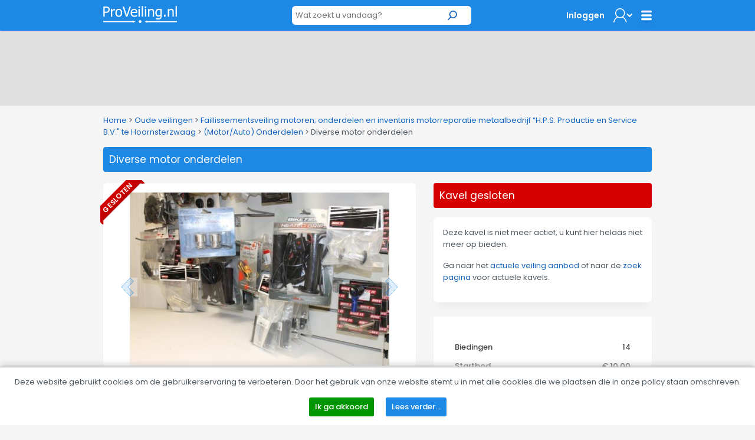

--- FILE ---
content_type: text/html; charset=utf-8
request_url: https://www.proveiling.nl/Diverse-motor-onderdelen/2972295/detail
body_size: 48995
content:


<!DOCTYPE html>
<!-- paulirish.com/2008/conditional-stylesheets-vs-css-hacks-answer-neither/ -->
<!--[if lt IE 7]> <html class="no-js lt-ie9 lt-ie8 lt-ie7" lang="en"> <![endif]-->
<!--[if IE 7]>    <html class="no-js lt-ie9 lt-ie8" lang="en"> <![endif]-->
<!--[if IE 8]>    <html class="no-js lt-ie9" lang="en"> <![endif]-->
<!--[if gt IE 8]><!-->
<html lang="nl">
<!--<![endif]-->
<head><title>
	Diverse motor onderdelen | ProVeiling.nl
</title><meta name="robots" content="index,follow" /><meta charset="utf-8" /><meta name="viewport" content="width=device-width, initial-scale=1" /><meta name="theme-color" content="#1E88E5" />

    <!-- Google Tag Manager -->
    <script>(function (w, d, s, l, i) {
            w[l] = w[l] || []; w[l].push({
                'gtm.start':
                    new Date().getTime(), event: 'gtm.js'
            }); var f = d.getElementsByTagName(s)[0],
                j = d.createElement(s), dl = l != 'dataLayer' ? '&l=' + l : ''; j.async = true; j.src =
                    'https://www.googletagmanager.com/gtm.js?id=' + i + dl; f.parentNode.insertBefore(j, f);
        })(window, document, 'script', 'dataLayer', 'GTM-NJ6R4PR');</script>
    <!-- End Google Tag Manager -->

    
    <meta name="description" content="zie afbeeldingen." />
    <meta name="keywords" content="veiling, online, goedkoop, goedkope, motor, onderdelen" />
    <meta property="og:type" content="og:product" />
    <meta property="og:site_name" content="ProVeiling.nl" />
    <meta property="og:title" content="Diverse motor onderdelen | ProVeiling.nl" />
    <meta property="og:url" content="https://www.proveiling.nl/Diverse-motor-onderdelen/2972295/detail" />
    <meta property="og:description" content="zie afbeeldingen." />
    <meta property="og:image" content="https://img.proveiling.nl/Image.aspx?img=13209|144080|2972295|Thumb.jpg" />
    <meta property="og:locale" content="nl-NL" />
    <meta property="product:price:amount" content="10.00" />
    <meta property="product:price:currency" content="EUR" />
    <meta name="twitter:card" content="product" />
    <meta name="twitter:site" content="ProVeiling.nl" />
    <meta name="twitter:creator" content="ProVeiling.nl" />
    <meta name="twitter:title" content="Diverse motor onderdelen | ProVeiling.nl" />
    <meta name="twitter:description" content="zie afbeeldingen." />
    <meta name="twitter:image" content="https://img.proveiling.nl/Image.aspx?img=13209|144080|2972295|Thumb.jpg" />

        <base href='https://www.proveiling.nl/' />
        <link rel="apple-touch-icon-precomposed" sizes="144x144" href="/Skins/ProVeiling_v2/images/favicons/apple-touch-icon-144x144-precomposed.png" />
        <link rel="apple-touch-icon-precomposed" sizes="114x114" href="/Skins/ProVeiling_v2/images/favicons/apple-touch-icon-114x114-precomposed.png" />
        <link rel="apple-touch-icon-precomposed" sizes="72x72" href="/Skins/ProVeiling_v2/images/favicons/apple-touch-icon-72x72-precomposed.png" />
        <link rel="apple-touch-icon-precomposed" href="/Skins/ProVeiling_v2/images/favicons/apple-touch-icon-precomposed.png" />
        <link rel="icon" href="/Skins/ProVeiling_v2/images/favicons/favicon.ico" type="image/x-icon" />
        <link rel="alternate" title="Huidige Veilingen" href="/Rss/Rss.aspx" type="application/atom+xml" />
        <link rel="stylesheet" href="https://fonts.googleapis.com/css?family=Open+Sans:300,400,600,700" />
        <link rel="stylesheet" href="/Skins/ProVeiling_v2/foundation/stylesheets/foundation.min.css?v=176_007" />
        <link rel="stylesheet" href="/Skins/ProVeiling_v2/foundation/stylesheets/app.min.css?v=176_007" />

        <link rel="stylesheet" href="/Skins/ProVeiling_v2/foundation/fonts/stylesheets/general_foundicons.min.css" />
        <style type="text/css">
            div#pnlAdsHeader { width: 100% !important }
        </style>

        <!--[if lt IE 8]>
        <link rel="stylesheet" href="/Skins/Common/foundation/stylesheets/general_foundicons_ie7.css" />
        <![endif]-->
        <!--[if lt IE 9]>
        <style type="text/css">
            img.no-svg { display: none }
        </style>
        <![endif]-->
        <link rel="stylesheet" href="/Skins/Common/foundation/stylesheets/jquery-ui-1.10.0.custom.min.css" />
        <link rel="stylesheet" href="/Skins/ProVeiling_v2/New/reskin.css" />
    

    <!-- IE Fix for HTML5 Tags -->
    <!--[if lt IE 9]>
		<script type="text/javascript" src="//html5shiv.googlecode.com/svn/trunk/html5.js"></script>
	<![endif]-->

    <script type="text/javascript" src="/Skins/Common/foundation/javascripts/jquery-1.11.0.min.js"></script>
    <script type="text/javascript">
        // SignalR aan of uitzetten
        var signalr = true;
        var longpolling = false;
        var userLoggedIn = false;
        var User = '';
        var mySession = 'cioyq15sxoqaqfdua4scbcej';
        var userId = '00000000-0000-0000-0000-000000000000';
        var BidIsInclusive = false;
        // AB: Mooier zou zijn:
        var config = {
            'signalr': true,
            'longpolling': false,
            'userLoggedIn': false,
            'User': '',
            'mySession': 'cioyq15sxoqaqfdua4scbcej',
            'userId': '00000000-0000-0000-0000-000000000000',
            'BidIsInclusive': false,
            'siteName': 'ProVeiling_v2',
        };

        function getViewport() {
            var e = window, a = 'inner';
            if (!('innerWidth' in window )) {
                a = 'client';
                e = document.documentElement || document.body;
            }
            return { width : e[ a+'Width' ] , height : e[ a+'Height' ] };
        }
    </script>
    
    <meta name="verify-v1" content="ZcIWQRoYZmtzxLSaeGtRSEkgcjT8KExyTImjCi6NaUQ=" />

    

    <link href="/Skins/Common/Scripts/lightgallery/dist/css/lightgallery.min.css?v=135_001" rel="stylesheet" />
    <link href="/Skins/Common/Scripts/lightslider/dist/css/lightslider.min.css?v=135_001" rel="stylesheet" />

    <script type="text/javascript" src="/Skins/Common/Scripts/iosfix.js?v=176_009"></script>

    <style type="text/css">
        #sortable {
            list-style-type: none;
            margin: 0;
            padding: 0;
        }

            #sortable li {
                margin: 3px 3px 3px 0;
                padding: 1px;
                font-size: 9pt;
                text-align: center;
            }

        div.email-share {
            display: inline-block;
            width: 63px;
            min-width: 63px;
            height: 20px;
            min-height: 20px;
            background-image: url('/Skins/ProVeiling_v2/images/mail-friend.png');
        }

            div.email-share:hover {
                background-image: url('/Skins/ProVeiling_v2/images/mail-friend-hover.png');
            }

            div.email-share a, div.email-share a:hover {
                width: 63px;
                min-width: 63px;
                height: 20px;
                min-height: 20px;
                line-height: 20px;
                text-decoration: none;
            }


                div.email-share a span {
                    padding-left: 20px;
                    padding-top: -2px;
                    color: #333;
                    font-size: 11px;
                    font-weight: 400;
                    line-height: 20px;
                    -webkit-font-smoothing: antialiased;
                }

        #lightSlider li {
            text-align: center;
        }

        ul.lightSlider, ul.lSPager {
            list-style-type: none;
        }

        .followLot {
            position: absolute;
            z-index: 40;
            top: 0px;
            right: -15px;
            opacity: 0.75;
        }

        .clock {
            width: 28px;
            height: 28px;
            vertical-align: middle;
        }

        div.no-bid .tabs,
        div.no-bid .nodeeplink,
        div.no-bid #biedenNormaalBodTab > div:first-child,
        div.no-bid #biedenNormaalBodTab div:nth-child(n+6) {
            display: none;
        }

        .ribbon-left {
            cursor: auto;
        }
    </style>
<meta name="google-translate-customization" content="f96513ef62d2de6e-7bf0ce98c4f3a25f-g0f06fda14d92ac37-11" />

    <!-- Facebook Pixel Code -->
    <script>
        !function (f, b, e, v, n, t, s) {
            if (f.fbq) return; n = f.fbq = function () {
                n.callMethod ?
                n.callMethod.apply(n, arguments) : n.queue.push(arguments)
            };
            if (!f._fbq) f._fbq = n; n.push = n; n.loaded = !0; n.version = '2.0';
            n.queue = []; t = b.createElement(e); t.async = !0;
            t.src = v; s = b.getElementsByTagName(e)[0];
            s.parentNode.insertBefore(t, s)
        }(window, document, 'script',
            'https://connect.facebook.net/en_US/fbevents.js');
        fbq('init', '3881096028641831');
        fbq('track', 'PageView');
    </script>
    <noscript>
        <img height="1" width="1" style="display: none"
            src="https://www.facebook.com/tr?id=3881096028641831&ev=PageView&noscript=1" />
    </noscript>
    <!-- End Facebook Pixel Code -->
</head>

<body id="pvbody">
    <div id="mobile-menu-background"></div>

    <!-- Google tag (gtag.js) -->
    <script async src="https://www.googletagmanager.com/gtag/js?id=G-B6YF71MN8Y"></script>
    <script>
        window.dataLayer = window.dataLayer || [];
        function gtag() { dataLayer.push(arguments); }
        gtag('js', new Date());

        gtag('config', 'G-B6YF71MN8Y');
    </script>
    <!-- Google Tag Manager (noscript) -->
    <noscript><iframe src="https://www.googletagmanager.com/ns.html?id=GTM-NJ6R4PR"
    height="0" width="0" style="display:none;visibility:hidden"></iframe></noscript>
    <!-- End Google Tag Manager (noscript) -->

    <script type="text/javascript">
        //debugger;
        (function(i,s,o,g,r,a,m){i['GoogleAnalyticsObject']=r;i[r]=i[r]||function(){
            (i[r].q=i[r].q||[]).push(arguments)},i[r].l=1*new Date();a=s.createElement(o),
            m=s.getElementsByTagName(o)[0];a.async=1;a.src=g;m.parentNode.insertBefore(a,m)
        })(window,document,'script','//www.google-analytics.com/analytics.js','ga');

        //ga('create', 'UA-6368138-1', 'proveiling.nl');
        ga('create', 'UA-6368138-1', 'proveiling.nl');
        ga('set', 'anonymizeIp', 'True');
        ga('send', 'pageview');
        ga('send', 'event', 'Website', 'Visit Any');
    </script>

    <form method="post" action="/Diverse-motor-onderdelen/2972295/detail" onsubmit="javascript:return WebForm_OnSubmit();" id="aspnetForm">
<div class="aspNetHidden">
<input type="hidden" name="__EVENTTARGET" id="__EVENTTARGET" value="" />
<input type="hidden" name="__EVENTARGUMENT" id="__EVENTARGUMENT" value="" />
<input type="hidden" name="__VIEWSTATE" id="__VIEWSTATE" value="/ljMpruzu+QYKs9bCFmjI0mHqj1EcVsCTtXzazJacsNQ8rvyphaAbRPFYZbKrlzrVQLjasFUTaffLQLUtbrNlyaIBUu7NqWtRdri4OQHwTELDTot78RI/KnD0BYOUtKI0YDw6XrDcb2EDur5KZ4TRpVXXutgvLBLROqXWbafm+uWmO41bhq1usZTSTwMONBAICamRXJAMpCcyByQcVmTrSW6e+PGRsyl61AH2VOitDLQM6eba7yhW2m4HwMIMCg/EhW4GWDH1u0nWEzCa+Ev3gp+geDCtWG6GUeIe3lbXQL/tXga2fN1sT6Bl8L0iHBNQ4HVCE/l5yw0crzWklq2LRHA1yjeNbdBpi6gy4Ht/8wmCADeyZho/072OncU9BqXPGtrnXS6zIT/vSifiHVq/VWy50ud0utXyzqseyIM2QFqm/e35t78Qwq5S4NvkAeFvV2aZUJXo7erdw3u2aCOyUdo2Mh/9eAgAsYvi5Lr2ACC0bR827/8zno7fZqSfyHMpkn4rgdtF2/t7sICEjOdK6cJJUtDGldj2m4NzoLhB44IB+pHX0L7stV4ZUlvUHKYy0BzMhi8/llVfJMLGjoVWjyfF7k2KPhppomKfcvZLdNATD6Bkl7dd8aDeDDvbXcfZs2YY3X8hVHGzGkh4YoN6RpHn7kHS+Wfm97BGSClaMRqiNRUcmhCv1X/qVbOM7h5LC+sTvyzAr6hDaabFQH9Yh/7SBD83EnIMOfPpx/avnPdUeh8oTalBuDMgzGLMbufl42nPUZWtU6XdZgkRucqm4ByEHji6yX4gE5ji+DXu+c1EU06A6tnY2ZgGFAJSvvi/+Ye5gW6ubXgJ+vAV2M1nIwFluaeB3jtSiChopdSCItUMK2CNifDciALbp86E8uq4uGo79Y127Nssy6mcYCFYKHux86sRRFdyaXQ3oj/iYvSHhmQhhBK4nRG9e9O/SCy6F3u5iQeiObpxq+KE8V3kY/YZCXveHmQNxH78fpdHY8E1j0nZVWbq6NvS78+pFIu+nbBp0EAhQO7XBo35Cvy72Cqgf5jWJm9EXeQ40QUbvXICMHo0XZBT23B+3ipuhdEl8QhgfvPYiYK2V7ERdDVtRq8RSCHoPZvwRJmQR/[base64]/[base64]/m7Dna3N2xfFg8T7gldgtzCNDI0sGtOnFjnAuMI0e9ROMnMTaiHBsu6q8KQik/ObS2nax2ALbftOp3kGpQ2moXMrFiYjm2bFsfGTRA1k8GTvbdb1t7cE7G2GcSeU1ZZMGSOhICXY0MV6eZLFXFS5XFFGAvBbHVumv0gTOCILBoFayvS5jWB9j6BOrV4vlwySVWbp56q0god8iCXbkPA6mSi0bvGiQpvFD+7hQA2Sw1BPRYCczZ/8aJX5zOoEhp9d7+PR7EavuFPWhSDv34nCo3Ga48j2VwtLVMhD7fv9gczyQES8BNvnqoJuOKH01qnRy9ttjNsV7l+kiTXUnrJ/[base64]/[base64]/d1xck3FACIW+Z2UmSgjq5IIdePQJXbiIEtZD5civVJ/5CTieH56Qf3YJHRM5tIuj3KT39g2XaZWizN1TBoq+iOPW60wIyp/Ex1jkB2bajYo4rJEHsQbcECjaLNYf1qJ7zXcs62O4qM0ZYXsnwKgEVqU01ReP/W/eroyU5X2pHCFuoJD8Nt3D0pS6c9e6QJGgEqV8EV8YMK+AGKizUGEte6KWJIEFHQdaqZ1dlnQ7Ao8yAM02EHx5maHtUGUXz/LCjnKE4XD3PEG9HTcdzZgeHfdbV/QxGrU69KEBx84UWDVfLDIeAsTC9UbsSu/4Lgkb0AGh/7jLiAstHkanGs1R/47q3xX66Q1tzLbAnPGxSTOCtAsgQtbKqmrlKG91aYm/aCRuKhRwnpnUG/UUZEHHMNPRS3WjLknhzokTOjC/EsyPDaLF/cUmO6dNdQif+p02hJsCHjNJB61dw2MVKi8eDlnQLRWbii6CjKQDFMAP2fErcysSi0smhLY0MYx9Y8zus2LLmK5VMRWRbASjZ5NvpmNlkVxoE+amwDuj6LbAEDFSr+YicxMQjJjTJiTXbXOV/3hnKQytuXU1oZbHgg2/+5nW7uQu7UtNhejxDZw59kNpTZIvApnjV/Q/mTDhrrVwdb7qLFA7HLzkPCApea8Y1vTQp3Iz7RYNTUbFM5OxX230HTF98keovRaS/wjlsPCG1US+smF+GojjVz54zbWYa/IeT22NAB35D/C8UjbFVv++je9yhD5EGQ18g0MLIMYMK9JOpoafuvNRFWlesGqZ4F+qp2xHi/k3XcU0OQZknBZCFkT4rHBt2T2upAJqpv/4LtB5e68Fue/+zb2BSU2U5w64QufkTj+OmI0MSI81gWf/GoQ67OTYLivK/VWQsgYBHpenWhwi27T+4sgqvgW/nM7IBOFqf+gJxSYWa18UuBs4PC3LaFkudEBSxc73wXvN/0qp25LlazMxOIbLME1hX37fuBWVtMCUM+/Up61NKjo2QgD7SOjRFlq/NmAI3LQaczNLBX5t7a85tZ7vjnskikHMfn1bZ7Vrda+0smwNydRrpoRmX6PQO1Jyd7c0yj3RzyBj5LOzluuoumnCD+MxodViWBdwa3H4K3BwaDE4IUuBLTg25L0PWSZaqy7hRHsbayNdyYGMlDCyhC/RkyLeGsrYJp29zyumVrp9dpEVBoX9GaAKjUyXTkmvTfHs7yQTHSe7Us0dszwThx9uTjGgiydIiKj88wdjQbplOovOzOeWLOSlyrzSzCM03awKjYyUoostucaZN+RQsKWPH7/eqtwcDrlNcetZUTFCgIOLNw79DUsjbB20aAGBJMQRbc3jTd/[base64]/6m4VNWopb/D+lt0W252DOCTf/deC8F1941a53Xc3E9UmVabsN8RvrbVWJOjq5nASjAEfw1LiHKWDJimfqhus+i/PzCol+YlLQFTOa3OGj6328nONXPhifKL/H83N9fTB2MUSlT/Dto8PMTi2n2S0A/agUg1Y4vZzdpKfy1sfh/YOncqdj6sFgua3F/hYoEXvLUB9kUqcP3ohIsqzYleHRfQobSCyB45XGfnRMDt8RBfwUYtK8I/22OjkcDbHrRdC9ywXLYngmm+9Xpa4u0Rnpm5psfNUfkHxBYK48CN/qKqRc0GWvv6qlE0K/YS1f43oIo3U/zheSlGqSMkhCQEHoeooTPRkoLzY3jqLGnBaLbG3pYyUHAFGZDlYUkCPUhCk46IVtGut0Yf0gYn8/qA1+uUWm0fHA7OFQfJiyb6tF+Y12yb7ugAkdsE53Ongd3HFr+73cu+kSMkl2xmAgH2Jtkw74BmPC/DgQJuG5t5QQS2GCfOubRbAmG5nuckAXRFsD6KUGiKjqdtayFETIA1AWBhnc/K21JnZqC0zrlgsAceYIQvJP46vxHUtkns5pSlLdw0WWheli6koDSPtIA+YbdJTgL455Sk7VDTPfHdKRXSdvsKTmMrFGMzVD7HTm6wVSzSyIQaQqHU1jcf3jZZp+MKQ6ZBcNtmVAXgp/DeUGTEaPuxMTxXhuDYUJ9IoYvzrRMzARyHNN1k7MzazLNxu/FqG7XlTJ/ObMsgM7l0q+Br41i3mK5UhG0DHLJmpE1Y7rhhDNPkGmSiLDwU/+pQ/czCI7gtsImMDOIF4kWH6vLjgJuUKMfoDJhnYJ3uH0gKFVa2C0Ngi7dpOsu9pLxxk8g5/Bl4spwcwQ6Pj34uVpvWFF71vbpanTyg7ldFnulHp+fgSN/nf6TBXer73QAP98vuxCu5CA0PfJa6uaA1cowSKepdqO6LWJ2tufym7LUpi0V5B0n6xa4+rqlIGAB2r/tqI4JIUs/1xpSq+791O2kDBVm1YAqkVrLvSx+tDrlLtUXgiDhDOIHQ8OPKLParegQjvHA0sZebrX7CfdMeDEpBedy1jmt+k9JikzYJk4g1lYbxBYqtiKknekHNXZaEb4uAk3mKMkay/gRcyoONP9/xKMfeW4xzGbeTn+1lWe6sQ/vU/qB78u0buwwAmqvC1ddMjUs9XpUoFepRq/5JjC4V5DxAJK4uAAFMfdde8dWqstebCJm8zz+0iCvzHFAoqvfRgzVLini8j/Efz6eX2GMiTm25tDQs0EH1rYYMwO5M7PwunCNGmU3u3EgCCpj1hvID/zmG2uEvrpOBWc2dqadPHRfxVwKHPPteSqnAfmacpD8BS3+3gxmPAmAoepqCeV0TX/MhwtDrfm3bPlrEenQLF5RlQSIwXJ6iNmZpa2hs9o0ZRAI/M9Ti8xb2b6cVeyd6vriI0udV8tZNylnhOpaAJgSaZex4rv/4q46Czz1KH6iQ0apniA5v/[base64]/t1GsZf8LRD4lnNMPc59N16IQ793bTpmwTielDIxqp1CCP7xCCU1WlWwwfLS8bpw3x7e3hKAYpOrhjZItpUU/uH/8ALY0GK6PKQDPgnbQj0ghxbUvW18KafDBnv0yy0invI+UQh0OhYPro0aqlrbiBf3810Te9Iz3w91Db3RD/rciIE8b3RybImdjcF2j3chGUgVnKMNU4JkB5VycJIUqkwGMv8/T4sPWCkcTmrCSyzhhjYXnWwa7HNqxkQ2jo+JYloqx6A2Eld+a19k4qhqyR74Xiw2H1cb3ZHvu4SOcW7ysuFKwwXonmv9H86Zzc2t2RmQWIeuTiuBXREBZQ1ORMJ1t4C/xeC0pFo0W3/eyHFbPVTJLk9jL6PdRlec4AmiEj3xIu+JbCCcNCjOJEI8cUq+aQXvKr40meLLFbDyMjboNk2PtM/mnLM3hTW9IZWM6o2cjawWXjJrkbiuzFDwuAKvNLy3VpcRZBk5pscln90N3Kj75ciLHVOsu6nchpdFi/MAWXdZPwZg17lPrXgBBkwvFJmZlUhV2LBwk4sTXpfuO2SUrdf/MEvP5Oa4EdnyY4oiL2RqA+ax0Yd2GPGqvsWgDr6fQAx0Zc3HxA05NTaZdSirK5W5pfBAZzIf5GkKpsgTeWKqgNIvAVR+xmPOhOaMIwd/8MvufEfFkVQl8U2QRns4CGt8FQVtmYmGkpIRpaQHDxgO/YBtCrcbC2k2ItmoTcfEX1JkrEKY7zAvt/UbQdk/C7/MEefTqNX4tAKIJAY3xkxfB0n74j4Rmx88bjDvXfSB6/LbUAjsLWKQ1BqN+StRldSHUrS+/+OEdbNSgar0V5qVZxR+uRazKNBbU6J3K1dKU62nThHJbFTT66hLafz2e0eqGwCxvVFfqcq/L3F2WsQ6FYwacru6Iw/7EgJmP+87cAmVRCXKfmZZFWFD70xGC+49ofLfkWFJcm7vM712K3tX4POPOJLKpIxGfQtGDL3nlaRa524F/ClrnLsZAqjON2/MRdAe6lFeCWZqQOwI/FM39t6gzqTjaRnaahwEKO/kA6hi3ABo5j7EM26Wb/oULobeMI5pPd7k5NRcPmVu7Yrs25a0YjWiZJRxbnkgLuJ8Qg9XqfFbbo+iV49D9pkqbVhvZ/I4pXQs41IXOo53tVG8wJq02O2DzJG6czEmD0XsMb1rbM8AF4I82vTL3qDPHtGMgY4fYf4L5XimROmnWHCdOL9JIRZJqRWezzLTzedoDVyK29kVaMWXOKUW3j24WWWfu5vjpc2ip3/w//H8sxyFnyFrfc2Kx/LYjuLcbsDjn8GMY5+L6lqPsTomQiqo9P7dVSGCuEnqeHM8CKiLQF+vbdQRwZq+qEPw7UAvlQ7q4evimMEXuYID8MjL7VPnCJGItYuZMem9j1gMlbOblVZSC9d5hWgmDJOrWVzlyp/i6ktWwaeVhzXCFdV9nuOOymx8ZCvPjKeex1oVZsUmCvTdZYQEAoq4iw6Kwr9W2oNU0+K5afzjMLsPmgst5D/sZdm+4oj/[base64]/udTHFWwbPqe20Mysb2sChtB4/mzMYqHTjs+01gOUvZHS0tRwg5QYaZGGGF7CJcaXrmLCsXOhEIaY+t9le3VoL7MP/EPO0pDru2ntFT+s0oyQMALrKBeTsxnQ5PYbtHwXfv/GLSBBV8V8xLNRY6xYaOOM5XJgSZ6NN9Khjzy6Zh3xt82iOPem6E2CTxHBBw5mwRgpBhNmtZeUeaFUyay0lRzTP6q/0jYikNVpsAOOVmQvkdLAPYfX2PKwsnicwO3FqkWvpqIXJq/y2C8ToP67yZCeMDiyKx03YQvXtzu+U695NQpaxvgRSlSshp6eqbWJO3g6YctFx0gsX76IM3You+aSYoA75eov36h0DDYqpaIeYsvmnWrVYegs/m8Jr12WQJ6XIqorTf+IBs3UoY02EIkXQXqdAZ+GDKI4hC76YcjtBhWR1zKEhNCnSszuSPf1Afyg4rP1bndnIhCrg8rB+G6kKoNz/z0z0NIooKUqa75NJbR8Ie3Bi/Fjg1gDPSbCi+D35VvmVPgp3QSsBhwtaXpflajMm45Dlbrcb4EaYxNnSBStWH0LVoYCgjNqFLPG9qx26nJfodBOhKnTd+2aIc/tZYDRWfVzr9eqffgp+46t3/+zrc101SZTOVr+Ky6ajLobu7b7tSvliul4oYnoCP1u4bMrJYEHHF624NPZQt/Ppug/bqV3MiJnpDJnZ6E10C7caM2LHnEWFibGpMAoa+vmCfrbz50f2Qht90fDcf4y5bddOHRRVWOH4a4061FkmgS+8jlAM2EChNmdBUYLNjHqLSLzz1nQGEJRhNzR8t75Exe5PzcgNLZsoPcO5u8p+Vq65Skj0LhghnQz+RVwumMiWjNHQc8n0yucXJBF8oc9khQdyqNojCx/BemRbc2X7EgMTnmUWdRE9AH48kk3KC9ouWMIgB7HDsuUBItYn4CBM4tM8UcgmyCs3f2xQ82On6fP/mnomO27B5BM1ncTwF9GA9sh2NnjNvlheJv4KZr28A6up0PMaLF28n8ymv1/VaDmW+9j/CP7bXxS493Mi+UMASKj9kjf1HSfEfav7Y1TqEJILztrWNwrKH/VeYMfkTHuhoSKoaO8DZm8XHdhGCBTTRSRjjMpC0+yDbz1H7++iyQnzkuiMpXqz7pwxSz56+71vsmKQwwPEhVn2BAdI0zdhNkQwCpu+GNd/CRVAJDB2J9sOopRRoF2yO3mfwzUd7l4hEkIfiPC7t6GbZA0LS7olmBq/AdeYPjV+n0nGshADRkDZCMqMOIh+7v26+9qs82tX1mahCnBnxI7KRA9UhskzAPF59GL7hxC1R4OfqE1e9azVLc0MxSI7ItrREFS5Z9v4UkElvGUkfSdPPNzBupWlDV73cJNK7GOTz/a9M6fWXHSYJYEc6W2W+mshQCq2+z++qYNn98lz6li7eeCRr2pUw6Li1ip9jWCnlZjZxYFk6BsRLUcuO5jkK8UQXN6uaNeitWikjdeDQZau23zWWVYhCq1NLhGgzaymv6CsZNl4aHNf5FHQ8/drKBXdEtqzTNrF+ZKpDwM+Izqcy/m5iAGtEWOXIMpXTVP6MV846PKMLFJBhKw2QmYZHxS1nhFnYdJb5MUgRkbakleVvN8BMKkHULm5y9HYTg3P8qLZ7SZSdG1/gaQZZSn/nq4Qj6ndFj3M6Kq7L2e7iQMCxzUxdGWOeNoh09uVk/5ZqvsDunl6a9i6QnO0bDOU2HoE0BmpaG5vQf9G/he15LTudBcrNchGXUqxhvExXN5VqQQHHFLJQk8Ly+C183jL9/kP/AMlhW3t9DQZKxPvkLKtpUZIuXQBPCYMebN4WXB8wVc4opRAatnx9WZWMJYgo0IoRhbsBV24YOaXI3pmvkqRyaW+tO1/xWZ5byplYKr4aIUDjpSAkgi1Gzz+CUZ9OlcRIsIx9itWKX8iaUP8/EE/uct12rc5avvBhXpe3s2CX59e2OgAkY9HyjGCxvJ2j/gAL/CTxeo7NdE+M0dyZPUmdNkQGD6PGPWNlhj49CIRQX0BPzSsMZz1ovSOCSKeXFeSNs7zqn3W8kqQJHHumZL1m3IhYE5O8f4jucIbPaYpijSz+jKhjoIj8+vWn43h/qqychcfDoBPeVlBb4SBURsfCY6Pup2CeVcSkebQwRlhjsCOidMl17ofpGrRS4OWngXbI7FjXnSfJ/SBPYX5TO/Sg+PA8BrKvskC0xqy0GqtOA24q5Qeij+rdYApVwbhQCN1Onv4YPvo/nRi3rqdzb9yEwvNP7jawgi6Vq6mCvr9kE2aeMda6+jvMa3QT0CFE6vrjbLvZH5cI059Gj7kp0mkeKyvkZTSA2FcxKk5dRg1w+1DWaLNJBMVRPpRV4ZwNkWnXFAs9yxD5S/UVV4OjCzjLXUPTOP5PSvW6O+gkaVoEcspE13LiHFj1KAP1ckQGRtWDWBqvJoG6/EhmCFuzrdiN78n+y7M537x2nqjByBqddB9jtBGjaFzqgjjSxglZOzehwE9ZEYodxSgDxXxLPdpj81IDEJzU8xnodlZK+RMUvFZAQ7mAlGn3Kzrsdri/qoG+FtHOCpdKOYZRk65lElX4OmHASAzJK01Q6IZ5HCO2NSo4O7uMMhpnDyxhKFqfBXpyFwVY46c9AkQxeQwomiPVhdKVMFbNT8siPd5LPuXXwAMjQpb88ZnfA73o5BaxqBTViby/piTmtrWNTre0dWMrepywh34MswyAlGT0BvQ66FTrcUARGZenEIu/jpS/tEbSLCHIjRo/rUduvUElSsm0NXSlKxgMPo7vrtpUWXereoRXx/jeeq3VpsNf9w3ykePA41soRb8gJ6+FncReWffATzbth4zBMCB8UC+ydXsTcRicIkMpVigQ6KkpfDjTyFZLJSdS5HpoNioCKcW37VtVqiuwc2v2anz442jHJo19uCR/df8wXwCUtYpNv0jAvKE+aBbsA16zODQHVBUc5AB0PAoD5+H4E3+m0HAQ9Frx6WhOuWwfREyH0a6o5dv8arwO6z47zBDc/SfDhGlk2V9C2S+/wFJ9TXnaGxEdIHhXFz+YHkqHPes3/Wnpszyd2LZtIKtLZjP6G0Cb2PDOFZjCgxEnitAAvatCCrCjH23ugvA9Y/3KqLH0JTPKlh78yDR3f0OEPCYStTbffRfsOR6CkO6Tekx6enKCiuhBHjFGqeCOCwF41a1dVtJIMmzEjSjxmwhP8YUm2mZCBrNHxJCFVGxC8drdBUDGfZ3MvEzFfMDGEq21f48ZUkYG1lFINHjlQ/Jk44wCaKQQDqfGHgPXGBqlXn59PJ9VwSxX+A/gkZI/nLAOSM35FBRKLvB2hjTNFMEFjI2bGhtqhbMz3bK2nN7pk1Votj5D8UI8OLUifmoH4x6j9cIDvrjTF6rd56yjmSeLTNReobddszZYITbMBe9uJNjz8dWXyGAJ1vcDuFl4uRJDm6Iz35yLGRL4QPxLKYsyE4dzEhs1ZcuHKubIBT7RdRhOe44gyis7RtoEEtbaunV/bLochyzFcPldW8GcO+bx2FaIPR8ckdtKb2dFMKDvmPijL+ZRxSf25LZhe6OG0+RzDZAyRY/JfOShCoMH71F+7JdYXQWzcTuJPltF6HmNqraAIu7CQQZ6eqDKGXmcYinphStnssrgV636K0ZJW9vjPe98aOq9GKNQ1Y8suzTvC5PqJwKtZM1ERI1Lj+Gt/213i105pEfhvZABZjfOji4mQsnk+kmNzpf0A3domA0iszcDrfK6iBjGY392Hp6ahn2NqpEhEEL3wRUdKY/k26izCN3nZtwNfJf1X6kYutZZ5yGzLycS/VknHXD//Cq3DqeBOdL4+8sE+71ZtChO0hv/wI4qu2Gy1PQBzj+Baxp54LBhwnk5hrgj/RuNhItPnYtFC1RZooFheSIMt5QyvfRs93afKcZB6Zn2L3S/JWub3rPuj+AVFnARAjYycA8E/vjWnhLSHxScFJXsIo4nEi6trf5wW/LUC3CVfpD0qm6lgVzHumAz4GTROIEAcKMyLssRPwkXeVOLyDy8Vtij+kgBRjgxs/VuDK/g092pp8v5JbJ3sdiNFYWDtIZ2R4985D+V4vxgwAEwxl9KWIdwjFQ32afcSdCLn/kC0q6kufn4A8fmzw90QgCMecySs+LhmmV/KGviZ9jz29CrmZe5iO9rgWXKGdeyV2yTfNqkZIRHGFZG815x0G8IpaGjYMUwgP8ej/Ys7JFMa9Wyb4HJHUXsQ1zOF6pLNiDXUlEBtJmPJxTKe3IDxQ8KEmDtWmWqfE3L6pEZQDk4E0gKbK/kKUJOyzIyfycWYDxEUa2chcUijfRSbXEU/wz4iA9eP2FeGG9gne4nzErcspMXQULMTFpRE4o9bbkAfR82m/TDykAXkEPHRh3MV1Mc5g8mpypRlfu2/0Tw9FZBrF3zTIPoBC4TvDXmWZyCqVmTEfwaxnaMnommp1ByDHSXcB9W3ZiTnTUet9EMqrOXVgVOoBo5myxQsS305J/ns3f3TzpA0BJE5op99Qkju0ZowaQcrtbRjSNz56pJCZwSrde1073kBSv3dHqnBKs1LIKcfMAVq55I6XOeXv4nCknMs5SOxDVEAwO5+zZ6DGMhSuqsD4GFinz7u0XbCtX/ySoeXjN5jYlRPv3WfEpxScNYulZmfRtJTrZckj++7tior3crIxHKvasDLPNXL7X1YnYtfizS3DjCiRADn4ZHs5p7fx6oHHD4eRDSxR6Ik5r0rlHxBLa61d7L9vsxBsDYZLhZ8YluiyZCE6Ug0iY5mrMbFGUeMLm9Y0XVxEJRqgDsoXcwCZ4CMrwjbNAYsR/60Uj7MZo7gmHpCdcnlelYEiIT00pPA1uPs4U8g2NLJo0dax9F4+Ekdr7vUV5hyB5344Rhe9OB4wyNMeMvcUrdGVPzwSM0KFbEsCD8lgx0yNdmbrnpQx86HFeeRU1yD/gNX9TezrR46WAfeg6ERnDblbIP+90ZIllFK2V6wZ93GC5cJQ2zIzoyv/1NYFW0U/Gc7/O9Qloew6X1Y3NGGcPogpGm+0owgclBmmgwLauoISrsd0jAR/0FyjM/rgOxUp1apaIfzsADegUFEfmu0y0HpQ4ym/SrMk21S+CGLgo5rpkkZ3o3pBhgcliTR4Vbli9qaej6GJax3lhR3ZhgB1K4sr5k2poho/WBCxU46DHO5X5u3JxGv/RhvlyGnadhzdn1TIYF/ZXiE6vUz7DlKtkppmTdJ6/Af674oCc9R1cMzDGf/fEEIeNRDbmu8Kx0EQyA4KYKI5pz12tGQXr+mru+L7dhN1myLDEnN0cWVPwv4rk5IfVB8CJGsJ7o+6H5C8fxHxZNk0moJDhxXTi4/JgxmTGtNcyU3j0Wj69U1LdmXxnktTNx1yaqrIFKBn9hmpji0KDK58rlZJrx2mzLnTuCsq5fBc/K0fT/MvkA+zRdDM+ZKqn7JFqE5VDPwWVofHGcLnybvXK5eVFi1eFQGuVhHZePfUKokS6wLaveq9QxiIrcd2nKq0RJVRFC3Zz4H6ZQlmPRytq8tpDy5rKM/3tPFuHVne2d4GVahbv+ejIVoQd0PqVL5uEBZ1N+IU6u/MNN/niRGE1PLDjrAPtBWeMdLq7TZmSlOfG2t02QCULnPRiAt13iEvk9fF+3u0NNqlkXx834ZTlcQm6bzQjKAlmUWcGWOqDPzdpYQOUJTRXTmcua/+O/4400NmYzYb36MRFnJVRqbn78BZdjW9CnA26nLzK8AQko2KiHGnd8ygFbvB3gTjX6eybF5blrPyTNnfGGq20o0sFjjMNIFx0YIRa7CpO0ISePLDxcu6R3uyqExQPe+qpTHwBGDDNQRaHyMQtggKYMJ/[base64]/vdeGrxjM5hhEi98Ae3/Z0c8tYTWvC+VpMMsyZa6dHZyFdDZZ/[base64]/5Tv17T6ZRjdsbASQqgI1ywzSWNCIeeR9IPS9rGlUkXfLux36gAehSIlYxRRJmrW/FBlp/rv9oEuNyceVZFETkvnxGPYAc4cqkgXFW194SmNbyPpA0EgbDj30Z4etPrYVVsDjeEiz9RaUmI3WPX6XPff0kbHfpBrh/qrzIP+6f/fPs2ZJlN4wMDIkG91CNWKhHAHh5BpONETXyG6S7QxSGiNu7lKHHt5aihRFJDvIvO9hWyqU3B9X6QTvq29UO4/YDme0tExoSxRosH3ePkTBmHK5sLA26WCbYVhJ+z35pa6jPDW5elxXh1lVZO6XKjsCa9bADbvlpVTUW8B+FDnQ58hEtqY+zwHkBi5fylYhOUM024oPyG3reH00fF6Tc+EScjJqTxMwK8F7ea5H/LaSPglcarpk5NvNPDafOhOM/sOsRPifoa2W7fCO1OKeU2MuV+iATEBzp9yHh4m3n+UUmo6vNw8vKawUYsaRYK1CtCLciJWehdAsPsWYRkYG/XV6QrG3ruLqU9k5CqayPh7uuXz7GHNGh2K/dm17Ay+OzbZXOm/4xwSNgHA52UqMlpa02jp+JWybBTgkA2vS4h1M2pfLCBxtM6sExPMW8fmqz98H7QG4DKKBtsLiZngtFSOUbooj7n/jC3ZOD2o1uz2RKsMEkDtKGyWyFcFse/PfJEB0JOzVVDrYFvt2qzaV1QYp5dMx+iV64aNQR9+V4WvsFNd5y+Wlp2ijd+fni73G2fFXGFOVw3I6m2jGi4eJao/EKT9idnVjccYw8lQTESPCi7wiDm12Y1VWj2B2g/kYmXdZfl/p3WkqGcrvZQkQl/3kT0GWBhOFBbEbh8QfabmjxtigL1YWzJiAUSEo8x0NB3tX+En5gN3kg80g5OjLLfiuACh64RAXwdJ2yzSyihGg7uMlabJqRcIdyhEk2llkfqpYU1r/nMzyYxgJWofKiyUjXDvL1XvVaQ1ySK7TObPu4oe3vBrn9nv7uBaocGKwykJQO/HbLJ0fUjWpjtFSkyucG8LHghe3I/+Zox9zFmDQln3Xu0u8LrZyp5rPZRomaP5cPpcksDYz0rUoj31AElsZmNtbYoraWBBLSNr1cNQhN+NOhPVQkCZJowknnW7taO2w/cwj0t/kIyn+reE8gh1NAmktic0GD4LyRzhQteWpE6Vp6OHe/iKs0bvlciapV+eA9cwBqokXWf7eNF/siF/[base64]/zoar1MEdbbNSj+Qm45CmUDqNnAQM1U/DkQZgLKiWft0eL6AffR1SLEBk/Ka488psfAm5IlIOVT/8huSubYaIeboPY0W6MGU0uhWNKUF2xW1TjglFJUG0PwKBQpeNU6uABrJXwySilzzPaityiza8XvsxtBm1AS0sblqO6H984HNZ3y/RPeoFwdCrAMVOSXS1PS9FP/gEmfkH+nG18w04N39xWcsxiCnsUyVgX+bnUqVoJ89eAugjInQt2VseaXrXT8x0/Kf+s68Uk/IK4io6p17+s9QxJAxPehqkAjeFTfUrF3NgFqU3ksB2OzqCO3l2hbhjzeL7Kh47HcmZa3kGIaYuXyOC6tocBUvEOQV+zewm2Mlflk0NOcOuNboL93kiTNyOu99RtT03fEDhgS05w8bI/HJoyhXRpKEB6BVTYMi8LbDHhRvyQgIPzgHat2YHwyk/1QEaKRxKbR4b//HEB8G9VtNQG7CMk2MuXy7H3ZtCIj4jHkWqG1Ml1ItZujQwiQeroBTilVkNgCMNVgdezhCv9jt0cW8VV1/+a1sd0rGg7YKB3tHVaKkKe5P8UYPqqYGcdz4+trtsntWWKzvEtfSq/qQB5Jl0MN5uNBxoNRbmkhTes/bso9+jP3dhMKw0wZz3HPpGsljPuep90K90pyGlTe4Z6fCBEw6JfwgVVagI5bjrIHmsZh0Emt2Fvvf8aAM5wS+v1w9yBQz3gkpK8/3e3V3EtoGijZ/nSt1KIo3kZVnVCWGCmy/ZvZfxoXTS0wlDxw18E2bBczmplAZF49Zw5cSa7DMS+cc/2S9qBbpz+eQRqEngWiQgK4Ao9hQepLiwvW/FrdC87n8E7q6r3VEDxHMfkCYblHO8Ntr1t8VegtHaiEsCkcV7w4jizyApJDJZSk/nO5s2gFB2rR/KNHwVrQPK+Sbe6OKTguIaTRXpKH4k0RFwOvCEkml4PPqM7xp7oHgZW93j5egIOHEv7NC/JkD9jZVcsHR/gcZbPoMSwEZ9GySKHQFn9cNzSOaJMOkZKhdOOHGrA48FbhGafj4GkqntX0VHOlAcAItoBNvl5WfXMV/TRZzKKadFmbfRAjTPErJZncQUd312J3cF0XDU2hAHGQRqhZJv3kc+4NIabmWVErF3ZcphlbnGrDunbFcqaXUeGlzuzm5twmVBq9d+3DtDZN6wxx2aaILNRF4W48NGG4TFfnxj150ZoIiP9zq1Hsz+o1PdZWWDbdkrkUOWBe/sN0FtZQpdfwa03PsJOQaxVkOCszffBiBpAV9BCKO+fuRKrxaiLmWARAJXBoAMps/[base64]/[base64]/33yMcL4/2/wHsfCO0/0l4mqNWi+3diChNeFVHR1/qrfA7cl3ER38uUlKE2cGnTKindGrRV9QH9/aIQTkSUzg6/fuGkom5HS6pYpGVqhOuDxpU4y1m/JQgGr67d1j0A37HwW+zaZsPEzXvwiSjg3a3vGU0VasMJukojpX/uLBxp+F3cIv/8IVfgf59I3zaflo4ZLKb9B9bx0bLQ23L3RPH43IoPKKbnubFueEOPZaYYWg245pinAAjGXH6QiwlfxIUVfqvKA2c4rSw8dD9Q/3sgZBnVyh6WKqm5El/5sTX/rr+LwXNbOhUR3i6BFZZ+FN/lOty7oJVH9jz35Omoux0XUcQ7LmTfMLTb+syfXl9+XfzLyqNnvteMmEO6RhauUpuaGL7NNzxAu0U2xg1y/y6Z9knPzLb+Fd5c3N6mqaHa0ReMfm5dokKQb/O/clrWpRxhsmXcItUDPoZDwurlWoqdNquY/Pt6YDD3Hzs7RbWOdDt76lXCzSv0bs8rjY9YB944BGS8rGwgwmFQhQec6ulH1GtmfccDTzmEPj4BWl5pwGQ/Gp5VKPgCLh8LljQd+jHq2iWkDhXzwfLDAc0InPKc5UTeexKGksUKDkulJgeTR0A3pRraDSlCTb13oA1OXUSqm/Kitrju1Cxk7I9mm95AS3sc3FAD58CesZdg5LN1MNcnOsR2MAfV/Vtqsi2DVfwwnXcL02KzwBoGMdBRR0bE9A+7QmwbUGXITxZp7t2uZ7xB6Xbduxfd2Hf4tJ15BbuLNHyCFYUqOLFuVFhzawv6TgvaZ3hIovr1kG71XD3SfGUpW4ZWo9jFZD57Evx6TtObTZnny5Gtf/0M0jdH1lgaIvqEa0CCEbN7wj1vt1MU/B/DncgmBfBHszSoVwpc72szRZwos+e129iYt6e6xBtS2QFTfTlp+dzD02qlVg7Sx+4JWoP+GGxcY0NryJJn7s7j+bUgetQfC4nthoxcp6/jHDWREEepD0C3imCRI0V/hflx8b+oYy2HE52E120wp3IXPOyBSNCBIQgl93FjX/ANcHZi5IVz3ZNI3HuoFpWIA9qhOFKNScKJ1mUDQgKGdAJOtVj2FdSWRvCqcnaij1lRANzQdD8Sxqqv87DtccW4tFQDNPzhPy3RuxCOfUKrDGBRr+FI5vR0dpYAr7AOMhYsh6w2+ihC/qPH64CHnquBr/[base64]/F3yM7nAP7bcc8YStrobQpmuczptuh+8Whrine5KzvHKjFedn2fz8czU6uuMgcain+b91aVUTVG6N63bf1BxhBC5X4BfXWLLp+opy/hoM6tp83t2KTRhJvoQJVRjNZJdpImidjxYaLAglCherHTnc1imvzW+tS/xxek3kak1ucabnvd/[base64]/Lg4WgM3TU9pE714ZVYF8foRvcsM7xDaWHcYuzIcMxy8oh9kGNul3mn0fAp3XppTlvXKUa1KkqO7Mmf10vSwHshZkHpCbRuYeT/UJEDUISx0GimjhksnWHIvXXXkVc7s8+SLtGdEPjdK3ACfh1P9JjkLnIt192wQ1JVtZP/h8VhTaYEQUe+3XVvCUo1gVhZEHmleaWoIRq4qLMZqxyBy7BcbQoXpn6N35pAeI4yA3h2BcOYL/mR4Ai9QUTZ7YqOoOJKmVwf2pkO6bVQuuvYUX4FTZ42wSXZf5yUjZs22UQrKvhkJ2omjZcl8TdRElJv34HJUXKH4VdKuabGFoFKOUVkmKMEzLCl3cA3ERuV3pcN4+BSFqfxRBlW4DZ42P//[base64]/[base64]/q43WN4z+blsJvuemnMmRyZ+Ejdt6/KPgetrF7rRlR2eEXJ/Hqn2+pPFM4e95uv8/T5SwWibLSepOALJy0hSUvDdesofN19HeHyJE4hf43Uq6KAOjWi4arWRtah3nq2tlS4EnSWW8qzLs040/4RmPXsR4QAE/94a6fflj3MsPCON1PfYwCF5GQbIJ/LgIM0hWVRXd2d0NZgxP7CNhsFgiDbKqWFkW8RKoyePbMLoIYzG/FbgZRl3rZB+GzpkDsdknWX5B1kqtMSmcZwNrvDdc5fKN2zofWt2rm4foQEBxYi2epm6gkJCy8Nn4J63Q4I8JM0w1QQyw6p3CUWXZIaAYEE4XgrSioyPh09kGO6Ddd1RY6iCNXJqM+ZGzpaFgkvrDEZwX3Nh+8dkzXkplRKS6c9tRexbGymwYvUED6/PjkYBZx+BXTnd+sKCJ2060SujtZObDPFJHjf4swTfOaeNp/lkGSgs3TwJ6+VN1BMj4o47ZMY2e4kxdjh6Mzx8sKiJJER/[base64]/A2PmXzBWM/7uWsqNwJjX0DbRcghaohDBtTFEyCZ1Z+IAaLKOjOsu8O60lPinvWCWU6bHwAwSO2S2sV/[base64]/lOz+nIsPjOuaNQDRP9fJ86LHEHPw+Pk6BEETfCcXddWt3pBvWZ/smm0NCI2eXP1p8HKdse0NVVX6jmytgnfOM7W7skIaqBaPDTmfqdeYeCXQAxlJ5GHmV+G6tFF6S9Pi369p4jcZxGeoWxwMA/Gvtr5QO1pLx0HmSGvc/w9Fmoe+BUnst55ydiIWHoLqoa4wpqJf9nEn7DAWJT5bRvINOZrhPOH6OsXdWYx3c/dijmZLSJQW2xorCiAOAq/06MhiR2BtroDrmrV3pYjf6/dDWCv8omMR2+MYMzUBbWLU6QuvTRxZftzsQ4nJYueJBluw6DgMS1W9P7VHFG+L6XZ9CR3BjKmZmvs4p0Rn6/d6dqZDczUY7hU7h+EOpomOk11ypVsSG/eAJ41/QgDMaTSifynkLO8+7PHr/h46RpotD7ghdYPtSR/SF6DTAOhGqAuixhwpBvfwlPntGEAlWCWMgbIQMlSjuUL0POmlUuDof3zF4D9DiVzbbEkE4OLcBZhyDK1OKOdUWy9XWgY6cLVJQ97QtE/c/+bbpxNe/s2sZATYv8bqcujjwFtr+Pq2HZ/NFVLt6ryFMLeXXlHC/wzEZZYg0/n5ZSmlwOz0ix/[base64]/AeMZlSDelJHhLiz6z4l4l1P/qNrg7mtpipyAZ5t+Z4/MWTh2v933cS+0HIyQV927nSLxuxocAtrtZT3bpJze9H2zStVJ7jxtsT7Mr6+FcrK+0qnjDjmfnSM6km9nMyTIbHpV3d90bFB5VrB9T8HMnpWe5qvUbpWYAg9gWRmALbwkkHVKk/uZU9Qye92vK4O/TVqAtQmaRJGp9JTlftjGm1Ae9xcHCFJ97Fi8gcxqU3rgNuQLclppJJyKmJ9joirXehfT78evHV7DGCNbQl8gshq3XkKvFmmzJfBpH0X8x3dVpzXbW2K11qeXC0M32KxbJTJ1dZMXy8Y5gvGz+LNQw5rUJnt2akuxas9xsZwJKcJvKMFX0IpPJDG9c++RAJOMPa/eF7EeJ0hXY7h17CjbDKE1v7hDy75GA2wmyUCsuro5jYitovSogDmIVYRiKn25iEPB0XobD+K5yDja91WeYEVt8X8xHZvkAsXUK1tQ+KKGfb64WNm3zOpTpQJFohzCfcXcVUT6NqMvrmS7gkPyxMhkFwhn5HqvYhQ0=" />
</div>

<script type="text/javascript">
//<![CDATA[
var theForm = document.forms['aspnetForm'];
if (!theForm) {
    theForm = document.aspnetForm;
}
function __doPostBack(eventTarget, eventArgument) {
    if (!theForm.onsubmit || (theForm.onsubmit() != false)) {
        theForm.__EVENTTARGET.value = eventTarget;
        theForm.__EVENTARGUMENT.value = eventArgument;
        theForm.submit();
    }
}
//]]>
</script>


<script src="https://ajax.aspnetcdn.com/ajax/4.6/1/WebForms.js" type="text/javascript"></script>
<script type="text/javascript">
//<![CDATA[
window.WebForm_PostBackOptions||document.write('<script type="text/javascript" src="/WebResource.axd?d=pynGkmcFUV13He1Qd6_TZArV1WRuTLfFDUAEj9cFS8Iwa5ieXWDQsEUl6onwmuNkOYKb3A2&amp;t=637729656413207958"><\/script>');//]]>
</script>



<script src="https://ajax.aspnetcdn.com/ajax/4.6/1/WebUIValidation.js" type="text/javascript"></script>
<script src="/ScriptResource.axd?d=x6wALODbMJK5e0eRC_p1LUCO-91TpDFNqLalQuRpseeEPqrv1oeC4IAG2czwAa6exN-e8YtqaEXtjpVdWjEysNQGK5EV6oKLmBhkarqRMmUCDo3i0&amp;t=2e8063a7" type="text/javascript"></script>
<script type="text/javascript">
//<![CDATA[
(window.Sys && Sys._Application && Sys.Observer)||document.write('<script type="text/javascript" src="/ScriptResource.axd?d=x6wALODbMJK5e0eRC_p1LUCO-91TpDFNqLalQuRpseeEPqrv1oeC4IAG2czwAa6exN-e8YtqaEXtjpVdWjEysNQGK5EV6oKLmBhkarqRMmUCDo3i0&t=2e8063a7"><\/script>');//]]>
</script>

<script src="/ScriptResource.axd?d=P5lTttoqSeZXoYRLQMIScJVtFoAfTK4VsmM0V1ePux6SFgChbJRNW9_G8A0SmmTuDe0c2dZn_KKJc4wQo735FVb06CyRkE2C43c7UYz5DcJw0bJU0&amp;t=2e8063a7" type="text/javascript"></script>
<script type="text/javascript">
//<![CDATA[
(window.Sys && Sys.WebForms)||document.write('<script type="text/javascript" src="/ScriptResource.axd?d=P5lTttoqSeZXoYRLQMIScJVtFoAfTK4VsmM0V1ePux6SFgChbJRNW9_G8A0SmmTuDe0c2dZn_KKJc4wQo735FVb06CyRkE2C43c7UYz5DcJw0bJU0&t=2e8063a7"><\/script>');//]]>
</script>

<script src="/DataService.asmx/js" type="text/javascript"></script>
<script type="text/javascript">
//<![CDATA[
var PageMethods = function() {
PageMethods.initializeBase(this);
this._timeout = 0;
this._userContext = null;
this._succeeded = null;
this._failed = null;
}
PageMethods.prototype = {
_get_path:function() {
 var p = this.get_path();
 if (p) return p;
 else return PageMethods._staticInstance.get_path();},
PlaceBid:function(id,autobid,bedrag,succeededCallback, failedCallback, userContext) {
return this._invoke(this._get_path(), 'PlaceBid',false,{id:id,autobid:autobid,bedrag:bedrag},succeededCallback,failedCallback,userContext); }}
PageMethods.registerClass('PageMethods',Sys.Net.WebServiceProxy);
PageMethods._staticInstance = new PageMethods();
PageMethods.set_path = function(value) { PageMethods._staticInstance.set_path(value); }
PageMethods.get_path = function() { return PageMethods._staticInstance.get_path(); }
PageMethods.set_timeout = function(value) { PageMethods._staticInstance.set_timeout(value); }
PageMethods.get_timeout = function() { return PageMethods._staticInstance.get_timeout(); }
PageMethods.set_defaultUserContext = function(value) { PageMethods._staticInstance.set_defaultUserContext(value); }
PageMethods.get_defaultUserContext = function() { return PageMethods._staticInstance.get_defaultUserContext(); }
PageMethods.set_defaultSucceededCallback = function(value) { PageMethods._staticInstance.set_defaultSucceededCallback(value); }
PageMethods.get_defaultSucceededCallback = function() { return PageMethods._staticInstance.get_defaultSucceededCallback(); }
PageMethods.set_defaultFailedCallback = function(value) { PageMethods._staticInstance.set_defaultFailedCallback(value); }
PageMethods.get_defaultFailedCallback = function() { return PageMethods._staticInstance.get_defaultFailedCallback(); }
PageMethods.set_enableJsonp = function(value) { PageMethods._staticInstance.set_enableJsonp(value); }
PageMethods.get_enableJsonp = function() { return PageMethods._staticInstance.get_enableJsonp(); }
PageMethods.set_jsonpCallbackParameter = function(value) { PageMethods._staticInstance.set_jsonpCallbackParameter(value); }
PageMethods.get_jsonpCallbackParameter = function() { return PageMethods._staticInstance.get_jsonpCallbackParameter(); }
PageMethods.set_path("detail");
PageMethods.PlaceBid= function(id,autobid,bedrag,onSuccess,onFailed,userContext) {PageMethods._staticInstance.PlaceBid(id,autobid,bedrag,onSuccess,onFailed,userContext); }
var gtc = Sys.Net.WebServiceProxy._generateTypedConstructor;
Type.registerNamespace('NadecoN.Nova.UI.ProVeiling_v2');
if (typeof(NadecoN.Nova.UI.ProVeiling_v2.puBidData) === 'undefined') {
NadecoN.Nova.UI.ProVeiling_v2.puBidData=gtc("NadecoN.Nova.UI.ProVeiling_v2.puBidData");
NadecoN.Nova.UI.ProVeiling_v2.puBidData.registerClass('NadecoN.Nova.UI.ProVeiling_v2.puBidData');
}
function WebForm_OnSubmit() {
if (typeof(ValidatorOnSubmit) == "function" && ValidatorOnSubmit() == false) return false;
return true;
}
//]]>
</script>

<div class="aspNetHidden">

	<input type="hidden" name="__VIEWSTATEGENERATOR" id="__VIEWSTATEGENERATOR" value="7FB56621" />
	<input type="hidden" name="__SCROLLPOSITIONX" id="__SCROLLPOSITIONX" value="0" />
	<input type="hidden" name="__SCROLLPOSITIONY" id="__SCROLLPOSITIONY" value="0" />
	<input type="hidden" name="__EVENTVALIDATION" id="__EVENTVALIDATION" value="MNPrSrgrsDBNj9fV+Xi6Cba5Eb56OZgvM8WAdLUEtZ3j146PQfoHPVssQIRVSDH02jQe8Xx/hWw3cEfmg7xvZx20I9luDmjZm7BgIRwKuMqDWjpyiXT3uldF2xx8ZhuoFvQ2++YaaMcNwOIikUFKXpiB53DaJUPCft3Sh5V/yNVrfmS+33NaxwWTTpGa64mC6N8l3A8dfyp5+cMZassYZMUYqyy9ZclUzbhaQANkJcH0Xjq/8/p2N+inS3pbd0zq5wepImNNbuz13X/96Xu/gLcjO5Y/3uRRttX1FaJ98arCYcBeUJTObZjCRDE79kQJe3KEZcJBV7hd0uxlUNdJLA1j5oIoPG4h+j4v018ypH6KstJIGlal+hAtKmtyNzAYyvSvcg==" />
</div>

        <script type="text/javascript">
//<![CDATA[
Sys.WebForms.PageRequestManager._initialize('ctl00$myMainScriptManager', 'aspnetForm', ['tctl00$myCenterContentPanel$upDoBid',''], [], [], 90, 'ctl00');
//]]>
</script>


        

        

        

                <!-- mobile menu -->

                <nav class="cbp-spmenu cbp-spmenu-vertical cbp-spmenu-left">

                    <h3>Account</h3>
                    <ul class="mobile-menu">
                        <li><a href="/Login.aspx" target="_self" title="Home">Inloggen</a></li>
                        <li><a href="/Register.aspx" target="_self">Registreren</a></li>
                    </ul>
                    <h3>Menu</h3>
                    <ul class="mobile-menu">
                        <li><a href="/Info.aspx">Algemene voorwaarden</a></li>
                        <li><a href="/Contact.aspx#faq">Veelgestelde vragen</a></li>
                        <li><a href="/GoederenAanbiedenVeilen.aspx">Zelf veilen?</a></li>
                        <li><a href="/Vacatures.aspx">Vacatures</a></li>
                        <li><a href="/Contact.aspx">Contact</a></li>
                    </ul>
                    <h3>Translate this site?</h3>
                    <ul class="mobile-menu">
                        <li>
                            <a onclick="$(&#39;.goog-te-banner-frame&#39;).remove();" id="ctl00_myLoginViewMijnPV_LinkButton2" tabindex="99" class="show-translate" UseSubmitBehavior="false" href="javascript:__doPostBack(&#39;ctl00$myLoginViewMijnPV$LinkButton2&#39;,&#39;&#39;)">
                                <img src="/Skins/ProVeiling_v2/Images/translate.svg" />Show Google Translate bar
                            </a>
                        </li>
                    </ul>

                </nav>

                <!-- / mobile menu -->


                <div id="ctl00_myLoginViewMijnPV_pnlSearchAnonymous" class="pv-searchbar-container fixed" onkeypress="javascript:return WebForm_FireDefaultButton(event, &#39;ctl00_myLoginViewMijnPV_SearchBoxButton&#39;)">
	
                    <div class="row">

                        <div class="twelve mobile-four columns">
                            <div class="row">
                                <div class="four mobile-two columns">

                                    <!--[if lt IE 9]>
                                    <img class="site-logo-fallback" src="/Skins/ProVeiling_v2/images/proveiling-logo.png" alt="veilingen,veiling,auction,faillissement,faillissementen,inventaris,inboedel,partijen,verkoop,kopen,goedkoop,online" />
                                    <![endif]-->

                                    <a href="/Default.aspx" title="ProVeiling.nl - Spannend voordelig!" class="home-button">
                                        <img src="/Skins/ProVeiling_v2/Images/proveiling-logo.svg" alt="ProVeiling.nl" class="proveiling-logo no-svg">
                                    </a>

                                </div>

                                <div class="four mobile-two show-for-small text-right">

                                    <a class="button hamburger toggle-menu menu-left">
                                        <img src="/Skins/ProVeiling_v2/Images/menu-button.svg" class="home-mobile-menu" /></a>

                                </div>

                                <div class="four mobile-four columns text-center">



                                    <div class="row collapse">
                                        <div class="ten mobile-three columns">
                                            <input name="ctl00$myLoginViewMijnPV$tbSearchBox" type="text" id="ctl00_myLoginViewMijnPV_tbSearchBox" class="home-search-box" placeholder="Wat zoekt u vandaag?" />
                                        </div>
                                        <div class="two mobile-one columns">
                                            <a id="ctl00_myLoginViewMijnPV_SearchBoxButton" class="small search button expand postfix" href="javascript:__doPostBack(&#39;ctl00$myLoginViewMijnPV$SearchBoxButton&#39;,&#39;&#39;)"><img src="/Skins/ProVeiling_v2/Images/search.svg" /></a>
                                        </div>
                                    </div>

                                </div>

                                <div class="four columns hide-for-small text-right">
                                    <ul class="home-buttons">
                                        <li>
                                            <a href="/Login.aspx" class="menu-bar-login">Inloggen</a>

                                        </li>
                                        <li>
                                            <a href="javascript:void(0)" class="profile" id="hlMijnProVeiling">
                                                <img src="/Skins/ProVeiling_v2/Images/profile2.svg" />
                                            </a>
                                        </li>
                                        <li>
                                            <a class="home-hamburger-menu common-menu-panel" id="hlCommonMenu" href="javascript:void(0)">
                                                <img src="/Skins/ProVeiling_v2/Images/menu-button.svg" class="no-resize" />
                                            </a>
                                        </li>
                                    </ul>
                                </div>

                                <!-- profile menu -->
                                <div id="profile-menu-panel" class="profile-menu-panel">
                                    <h1 class="nomargin" style="padding-bottom: 10px;">Nog geen klant?</h1>
                                    <ul style="margin-bottom: 0">
                                        <li>
                                            <a href="/Register.aspx" class="small success button">Registreer</a> u gratis!
                                        </li>
                                    </ul>
                                </div>

                                <!-- / profile menu -->

                                <!-- common menu -->

                                <div id="common-menu-panel" class="common-menu-panel">
                                    <p style="padding-top: 0"><strong>Menu</strong></p>
                                    <ul>
                                        <li><a href="/Info.aspx">Algemene voorwaarden</a></li>
                                        <li><a href="/Contact.aspx#faq">Veelgestelde vragen</a></li>
                                        <li><a href="/GoederenAanbiedenVeilen.aspx">Zelf veilen?</a></li>
                                        <li><a href="/Vacatures.aspx">Vacatures</a></li>
                                        <li><a href="/Contact.aspx">Contact</a></li>
                                    </ul>
                                    <p style="margin-top: 15px"><strong>Translate this site?</strong></p>
                                    <ul>
                                        <li>
                                            <a onclick="$(&#39;.goog-te-banner-frame&#39;).remove();" id="ctl00_myLoginViewMijnPV_LinkButton1" tabindex="99" class="show-translate" UseSubmitBehavior="false" href="javascript:__doPostBack(&#39;ctl00$myLoginViewMijnPV$LinkButton1&#39;,&#39;&#39;)">
                                                <img src="/Skins/ProVeiling_v2/Images/translate.svg" />Show Google Translate bar
                                            </a>
                                        </li>
                                    </ul>

                                </div>

                                <!-- / common menu -->

                            </div>
                        </div>

                    </div>

                
</div>

            


        
            
<div class="hide-for-small header-top-padding"></div>





        

        
    <div id="pnlAdsHeader" class="row hide-for-small">
	

    <div class="twelve mobile-four column text-center">

        <!-- Masterpage leaderboard -->
        <ins class="adsbygoogle"
            style="display: inline-block; width: 728px; height: 90px"
            data-ad-client="ca-pub-9287672231396966"
            data-ad-slot="4833409668"></ins>
        <script type="text/javascript">
            (adsbygoogle = window.adsbygoogle || []).push({});
        </script>

    </div>


</div>




        
            
<div class="row hide-for-small breadcrumbs" style="margin-top: 15px; margin-bottom: 15px">
    <div class="twelve mobile-four columns">
        <p class="nomargin"><a href='Default.aspx' target='_self'>Home</a> &gt; <a href='Default.aspx' target='_self'>Oude veilingen</a> &gt; <a href='https://www.proveiling.nl/13209/Faillissementsveiling-motoren-onderdelen-en-inventaris-motorreparatie-metaalbedrijf-HPS-Productie-en-Service-BV-te-Hoornsterzwaag/AuctionGroup.aspx' target='_self'>Faillissementsveiling motoren; onderdelen en inventaris motorreparatie metaalbedrijf “H.P.S. Productie en Service B.V." te Hoornsterzwaag</a> &gt; <a href='https://www.proveiling.nl/Motor-Auto-Onderdelen/144080/Veiling' target='_self'>(Motor/Auto) Onderdelen</a> &gt; Diverse motor onderdelen</p>
    </div>
</div>

        

        


        


        
        

        
            

        

        <div class="row">

            


        </div>


        <div class="row">

            <div class="twelve mobile-four columns">

                

    

    <div id="fb-root"></div>

    <div class="twelve mobile-four columns show-for-small" style="margin-bottom: 15px;"></div>

    


    <h2 class="block editorName" id='art_name_2972295'>Diverse motor onderdelen</h2>

    <div class="row" style="padding-top: 3px">
        <div class="seven mobile-four columns nomobilepadding">

            <div class="detailview article container-box closedLot" style="padding-bottom: 15px">

                <div class="ribbon-left alert fadeIn"><span>Gesloten</span></div>

                

                <div class="row" itemscope="" itemtype="http://schema.org/Product">
                    <meta itemprop="name" content='Diverse motor onderdelen' />
                    <meta itemprop="description" content='zie afbeeldingen.' />
                    <meta itemprop="url" content='https://www.proveiling.nl/Diverse-motor-onderdelen/2972295/detail' />
                    <div class="twelve mobile-four columns">
                        <section>


                            <ul id="lightSlider">

                                

                                        <li data-thumb="https://img.proveiling.nl/Image.aspx?img=13209|144080|2972295|539.jpg&x=75&y=75&box=1&nowm=1" data-src="https://img.proveiling.nl/Image.aspx?img=13209|144080|2972295|539.jpg&x=800">
                                            <img src="https://img.proveiling.nl/Image.aspx?img=13209|144080|2972295|539.jpg&x=595&y=350&box=1&nowm=1" alt='Diverse motor onderdelen' /><br />
                                            Foto 1 van 4
                                        </li>

                                    

                                        <li data-thumb="https://img.proveiling.nl/Image.aspx?img=13209|144080|2972295|540.jpg&x=75&y=75&box=1&nowm=1" data-src="https://img.proveiling.nl/Image.aspx?img=13209|144080|2972295|540.jpg&x=800">
                                            <img src="https://img.proveiling.nl/Image.aspx?img=13209|144080|2972295|540.jpg&x=595&y=350&box=1&nowm=1" alt='Diverse motor onderdelen' /><br />
                                            Foto 2 van 4
                                        </li>

                                    

                                        <li data-thumb="https://img.proveiling.nl/Image.aspx?img=13209|144080|2972295|541.jpg&x=75&y=75&box=1&nowm=1" data-src="https://img.proveiling.nl/Image.aspx?img=13209|144080|2972295|541.jpg&x=800">
                                            <img src="https://img.proveiling.nl/Image.aspx?img=13209|144080|2972295|541.jpg&x=595&y=350&box=1&nowm=1" alt='Diverse motor onderdelen' /><br />
                                            Foto 3 van 4
                                        </li>

                                    

                                        <li data-thumb="https://img.proveiling.nl/Image.aspx?img=13209|144080|2972295|542.jpg&x=75&y=75&box=1&nowm=1" data-src="https://img.proveiling.nl/Image.aspx?img=13209|144080|2972295|542.jpg&x=800">
                                            <img src="https://img.proveiling.nl/Image.aspx?img=13209|144080|2972295|542.jpg&x=595&y=350&box=1&nowm=1" alt='Diverse motor onderdelen' /><br />
                                            Foto 4 van 4
                                        </li>

                                    
                            </ul>



                        </section>


                    </div>
                </div>

                <div class="row" style="margin-top: 15px">
                    <div class="four mobile-one columns text-center">
                        <div style="padding-top: 5px">
                            <div class="fb-share-button" data-href='https://www.proveiling.nl/Diverse-motor-onderdelen/2972295/detail' data-type="button"></div>
                        </div>
                    </div>
                    <div class="four mobile-two columns text-center">
                        <div style="padding-top: 5px">
                            <a href="https://twitter.com/share" class="twitter-share-button" data-lang="nl" data-count="none">Tweeten</a>
                        </div>
                    </div>
                    <div class="four mobile-one columns text-center">
                        <div style="padding-top: 5px">
                            <div class="email-share">
                                <a href="javascript:void(0)" id="btnMailAFriend"><span>E-Mail</span></a>
                            </div>
                        </div>
                    </div>
                </div>

            </div>

            <div class="row">
                <div class="twelve mobile-four columns text-center">
                    <p style="margin-top: 0px">
                        
                        -
                            
                    </p>
                </div>
            </div>

            <div class="row">
                <div class="four mobile-one columns">
                    
                </div>
                <div class="four mobile-two columns text-center">
                    <a id="ctl00_myCenterContentPanel_lbBackButton" class="small secondary button" item="-1" aid="2972295" prev="-1" href="javascript:__doPostBack(&#39;ctl00$myCenterContentPanel$lbBackButton&#39;,&#39;&#39;)">&laquo; Terug naar overzicht</a>
                </div>
                <div class="four mobile-one columns text-right">
                    
                </div>
            </div>

            

            <div class="row" style="margin-top: 30px">
                <div class="twelve mobile-four columns">
                    <dl class="tabs two-up contained">
                        <dd class="active"><a id="kavelOmschrijving" href="javascript:void(0)">Kavelinformatie</a></dd>
                        <dd><a id="veilingOmschrijving" href="javascript:void(0)">Veilinginformatie</a></dd>
                    </dl>
                    <ul class="tabs-content contained">
                        <li class="active nodeeplink" id='kavelOmschrijvingTab'>
                            <div class="row">
                                <div class="twelve mobile-four columns">
                                    <h2 style="margin-top: 0px">Kavel nummer: 14813-1172031 </h2>
                                    <h2 style="margin-top: 0">Omschrijving</h2>
                                    <p class="editor" id='art_desc_2972295'>zie afbeeldingen.</p>
                                    <p>
                                        Conditie: Nieuw<br />
                                        Garantie: Geen 
                                    </p>
                                    <p>
                                        <i>Voor meer informatie over de verzendmogelijkheden, zie de Veiling informatie.</i>
                                    </p>
                                    
                                    <div id="ctl00_myCenterContentPanel_pnlBidInfo" class="row">
	
                                        <div class="twelve mobile-four columns">

                                            

                                            
                                        </div>
                                    
</div>
                                </div>
                            </div>

                        </li>
                        <li class="nodeeplink" id='veilingOmschrijvingTab'>
                            <div class="row">
                                <div class="twelve mobile-four columns">
                                    <h1 class="block" style="margin-bottom: 10px">Algemene informatie</h1>
                                    <p>Ten gevolge van het faillissement van metaalbedrijf&nbsp;&nbsp;<strong>&ldquo;H.P.S. Productie en Service B.V.&rdquo;</strong>&nbsp;te Hoornsterzwaag, veilt ProVeiling motoronderdelen en inventaris van dit bedrijf. In deze veiling wordt o.a. het volgende aangeboden: <strong>diverse Yamaha-motoren</strong>&nbsp;| Putoline olieproducten | <strong>motor heftafels</strong> | Yamaha kuipkap | <strong>diverse motor onderdelen</strong> | onderhouds producten etc.<br /><br /><strong>*Attentie: einddatum, kijkdag &amp; ophaaldag is gewijzigd i.v.m. logistieke redenen!</strong></p>

                                    <h2 class="block" style="margin-bottom: 10px">Kijkdagen</h2>
                                    <p>04 mrt 2023 van 13:30 - 15:00</p>
                                    <h2 class="block" style="margin-bottom: 10px">Ophaaldagen</h2>
                                    <p>18 mrt 2023 van 10:00 - 14:00</p>

                                    <h2 class="block" style="margin-bottom: 10px">Locatie</h2>
                                    <p>
                                        Schoterlandseweg 76<br />
                                        8412 TB, Hoornsterzwaag
                                    </p>

                                    <h2 class="block" style="margin-bottom: 10px">Eigenschappen</h2>
                                    <p>
                                        <strong>Type veiling:</strong><br />
                                        Executie veiling
                                    </p>
                                    <p>
                                        <strong>Verkoopmeester:</strong><br />
                                        ProVeiling. <a target="_blank" href="/Contact.aspx?veilingmeester=1">Neem contact op.</a>
                                    </p>
                                    <p>
                                        <strong>Herroepingsrecht:</strong><br />
                                        N.V.T. <a target="_blank" href="/Info.aspx">Meer info...</a>
                                    </p>

                                    <p>
                                        <strong>Betaalwijze:</strong><br />
                                        iDeal (bij voorkeur), Bank en Contant
                                    </p>

                                    <h1 class="block" style="margin-bottom: 10px">Extra informatie</h1>
                                    <p>Geen</p>

                                </div>
                            </div>
                        </li>
                    </ul>
                </div>
            </div>

        </div>

        <div class="five mobile-four columns">

            

            <div id="ctl00_myCenterContentPanel_pnlEndAuction" class="row">
	

                <div class="twelve mobile-four columns">
                    <div class="show-for-small" style="margin-top: 15px"></div>

                    
                    <div id="ctl00_myCenterContentPanel_myNoBidPanel">
		
                        <h2 class="block" style="background-color: #d50000">Kavel gesloten</h2>
                        <div class="container-box">

                            <p>
                                <span id="ctl00_myCenterContentPanel_lblNoBidPanel">Deze kavel is niet meer actief, u kunt hier helaas niet meer op bieden.</span>
                            </p>

                            <p>
                                <span id="ctl00_myCenterContentPanel_lblChoices">Ga naar het <a href="/Default.aspx">actuele veiling aanbod</a> of naar de <a href="/Search.aspx">zoek pagina</a> voor actuele kavels.</span>
                            </p>

                        </div>
                    
	</div>

                    <div class="show-for-small" style="margin-bottom: 15px"></div>
                </div>
            
</div>

            <div id="ctl00_myCenterContentPanel_upDoBid">
	
                    <div id="myBidPanel" class="no-bid">
		

                        <div class="row">

                            <div id="pnlCheckContainer" class="twelve mobile-four columns nomobilepadding">


                                <input type="hidden" name="ctl00$myCenterContentPanel$hfNextBid" id="hfNextBid" />


                                <div id="pnlCheck">
                                    <span id="lowest" style="display: none"></span>

                                    <dl class="tabs two-up contained">
                                        <dd class="active"><a id="biedenNormaalBod" href="javascript:void(0)">Doe normaal bod</a></dd>
                                        <dd><a id="biedenAutoBod" href="javascript:void(0)">Doe Auto bod</a></dd>
                                    </dl>
                                    <ul class="tabs-content contained">
                                        <li class="active nodeeplink" id='biedenNormaalBodTab'>
                                            <div class="row">
                                                <div class="twelve mobile-four columns">
                                                    <p>Hier kunt u een normaal bod plaatsen, controleer het minimum bedrag en voer daarna uw gewenste bod in. Klik op <strong>Controleer bod</strong> om naar het volgende scherm te gaan. <a href="#uitleg" onclick="document.location.hash='';document.location.hash=this.href.split('#')[1];return false;">Meer hulp?</a></p>
                                                </div>
                                            </div>

                                            <div class="row">
                                                <div class="six mobile-two columns">
                                                    <label class="inline">
                                                        Biedingen
                                                    </label>
                                                </div>
                                                <div class="six mobile-two columns">
                                                    <label class="inline">
                                                        <span id="myNrBidsLbl">14</span></label>
                                                </div>
                                            </div>

                                            <div class="row">
                                                <div class="six mobile-two columns">
                                                    <label class="inline">
                                                        Startbod
                                                    </label>
                                                </div>
                                                <div class="six mobile-two columns">
                                                    <label class="inline">&euro;&nbsp;10,00</label>
                                                </div>
                                            </div>
                                            <div class="row">
                                                <div class="six mobile-two columns">
                                                    <label class="inline">
                                                        BTW
                                                    </label>
                                                </div>
                                                <div class="six mobile-two columns">
                                                    <label class="inline">21,00%</label>
                                                </div>
                                            </div>
                                            <div class="row striped-bg">
                                                <div class="six mobile-two columns">
                                                    <label class="inline">Huidig bod</label>
                                                </div>
                                                <div class="six mobile-two columns">
                                                    <label id="currentBidContainer" class="inline radius ">
                                                        <span id="h2MyHighestIcon" class='icon ' title="Bij een pijl omhoog bent u de hoogste bieder, bij een pijl naar beneden bent u overboden"></span><span id="h2MyHighest" style="margin-top: 0px">&euro;&nbsp;<span id="myCurrentBidLbl">65,00</span></span>
                                                    </label>
                                                </div>
                                            </div>

                                            <div class="row">
                                                <div class="six mobile-two columns">
                                                    <label class="inline">Minimum bod</label>
                                                </div>
                                                <div class="six mobile-two columns">
                                                    &euro;
                                                    <span id="ctl00_myCenterContentPanel_lblNext" class="inline next"></span>
                                                </div>
                                            </div>

                                            <div class="row striped-bg" style="margin-top: 15px">
                                                <div class="six mobile-two columns">
                                                    <label class="inline">Uw normale bod &euro; *</label><br />
                                                    <small><i>*Dit bedrag is excl. 16% opgeld, verzendkosten en btw.</i></small>
                                                </div>
                                                <div class="six mobile-two columns">
                                                    <input name="ctl00$myCenterContentPanel$myAddBidBox" maxlength="12" id="myAddBidBox" type="tel" onkeypress="filterNumeric(event, true);" />
                                                </div>
                                            </div>

                                            <div class="row" id="minBidAchieved" style='display: none'>
                                                <div class="12 mobile-four columns">
                                                    <div class="minimumNotReached">
                                                        <label>Minimumbod is nog niet behaald; opdrachtgever zal hoogstwaarschijnlijk de kavel niet gunnen</label>
                                                    </div>
                                                </div>
                                            </div>

                                            
                                            <div class="row" style="margin-top: 15px">
                                                <div class="six mobile-four columns">
                                                    <div id="myBidFeedBackSuccessNormal" style="display: none">
                                                        <div id="myBidFeedBackSuccessTextNormal" class="alert-box success"></div>
                                                    </div>
                                                    <div id="myBidFeedBackFailureNormal" style="display: none">
                                                        <div id="myBidFeedBackFailureTextNormal" class="alert-box alert"></div>
                                                    </div>
                                                    <div id="myBidFeedBackSuccessNotMinNormal" style="display: none">
                                                        <div id="myBidFeedBackSuccessNotMinTextNormal" class="alert-box notMin"></div>
                                                    </div>
                                                </div>
                                                <div class="six mobile-four columns">
                                                    <div id="ctl00_myCenterContentPanel_pnlNotLoggedIn1">
			
                                                        <a href="/Login.aspx?ReturnUrl=https%3a%2f%2fwww.proveiling.nl%2fDiverse-motor-onderdelen%2f2972295%2fdetail" class="big success button">Bied mee</a>
                                                    
		</div>

                                                    
                                                </div>
                                                <div class="six mobile-four columns">
                                                    
                                                </div>
                                            </div>
                                        </li>
                                        <li class="nodeeplink" id='biedenAutoBodTab'>
                                            <div class="row">
                                                <div class="twelve mobile-four columns">
                                                    <p>Hier kunt u een auto bod (proxy bod) plaatsen, controleer het minimum bedrag en voer daarna uw gewenste maximale bedrag in. Klik op <strong>Controleer Auto bod</strong> om naar het volgende scherm te gaan. <a href="#uitleg" onclick="document.location.hash='';document.location.hash=this.href.split('#')[1];return false;">Meer hulp?</a></p>
                                                </div>
                                            </div>
                                            <div class="row">
                                                <div class="six mobile-two columns">
                                                    <label class="inline">
                                                        Biedingen
                                                    </label>
                                                </div>
                                                <div class="six mobile-two columns">
                                                    <label class="inline">
                                                        <span id="myNrAutoBidsLbl">14</span></label>
                                                </div>
                                            </div>

                                            <div class="row">
                                                <div class="six mobile-two columns">
                                                    <label class="inline">
                                                        Startbod
                                                    </label>
                                                </div>
                                                <div class="six mobile-two columns">
                                                    <label class="inline">&euro;&nbsp;10,00</label>
                                                </div>
                                            </div>
                                            <div class="row">
                                                <div class="six mobile-two columns">
                                                    <label class="inline">
                                                        BTW
                                                    </label>
                                                </div>
                                                <div class="six mobile-two columns">
                                                    <label class="inline">21,00%</label>
                                                </div>
                                            </div>
                                            <div class="row striped-bg">
                                                <div class="six mobile-two columns">
                                                    <label class="inline">Huidig bod</label>
                                                </div>
                                                <div class="six mobile-two columns">
                                                    <label id="currentAutoBidContainer" class="inline radius ">
                                                        <span id="h2MyHighestIconAutoBid" class='icon ' title="Bij een pijl omhoog bent u de hoogste bieder, bij een pijl naar beneden bent u overboden"></span><span id="h2MyHighestAutoBid" style="margin-top: 0px">&euro;&nbsp;<span id="myCurrentAutoBidLbl">65,00</span></span>
                                                    </label>
                                                </div>
                                            </div>

                                            <div class="row">
                                                <div class="six mobile-two columns">
                                                    <label class="inline">Minimum bod</label>
                                                </div>
                                                <div class="six mobile-two columns">
                                                    &euro;
                                                    <span id="ctl00_myCenterContentPanel_lblNextAuto" class="inline next"></span>
                                                </div>
                                            </div>

                                            <div class="row striped-bg" style="margin-top: 15px">
                                                <div class="six mobile-two columns">
                                                    <label class="inline">Uw auto bod &euro;</label>
                                                </div>
                                                <div class="six mobile-two columns">
                                                    <input name="ctl00$myCenterContentPanel$myAddAutoBidBox" maxlength="12" id="myAddAutoBidBox" type="tel" onkeypress="filterNumeric(event, true);" />
                                                </div>
                                            </div>

                                            <div class="row" id="minBidAchievedAuto" style='display: none'>
                                                <div class="12 mobile-four columns">
                                                    <div class="minimumNotReached">
                                                        <label>Minimumbod is nog niet behaald; opdrachtgever zal hoogstwaarschijnlijk de kavel niet gunnen</label>
                                                    </div>
                                                </div>
                                            </div>

                                            
                                            <div class="row" style="margin-top: 15px">
                                                <div class="six mobile-four columns">
                                                    <div id="myBidFeedBackSuccessAuto" style="display: none">
                                                        <div id="myBidFeedBackSuccessTextAuto" class="alert-box success"></div>
                                                    </div>
                                                    <div id="myBidFeedBackFailureAuto" style="display: none">
                                                        <div id="myBidFeedBackFailureTextAuto" class="alert-box alert"></div>
                                                    </div>
                                                    <div id="myBidFeedBackSuccessNotMinAuto" style="display: none">
                                                        <div id="myBidFeedBackSuccessNotMinTextAuto" class="alert-box notMin"></div>
                                                    </div>
                                                </div>
                                                <div class="six mobile-four columns">
                                                    <div id="ctl00_myCenterContentPanel_pnlNotLoggedIn2">
			
                                                        <a href="/Login.aspx?ReturnUrl=https%3a%2f%2fwww.proveiling.nl%2fDiverse-motor-onderdelen%2f2972295%2fdetail" class="big success button">Eerst inloggen</a>
                                                        <br />
                                                        zodat ik kan bieden.
                                                    
		</div>

                                                    
                                                </div>
                                                <div class="six mobile-four columns">
                                                    
                                                </div>
                                            </div>

                                        </li>
                                    </ul>
                                </div>
                                <!-- ============================================================================ -->
                                <div id="pnlConfirm" style="display: none">

                                    <div class="container-box tab-border-top">

                                        <div class="row" style="padding-bottom: 10px">
                                            <div class="twelve mobile-four columns">
                                                <strong>Uw <span id="bidType"></span></strong>
                                            </div>
                                        </div>
                                        <div class="row" style="padding-bottom: 10px">
                                            <div class="twelve mobile-four columns">
                                                <p style="margin-bottom: 0px">
                                                    Ik begrijp dat mijn bod bindend is en ik ga nogmaals akkoord met de <a title="Algemene voorwaarden" href="/Info.aspx" target="_blank">algemene voorwaarden</a>.&nbsp;De voorwaarden zijn per 13 juni 2014 gewijzigd.
                                                </p>
                                            </div>
                                        </div>

                                        <div class="row striped-bg" style="padding-top: 10px">
                                            <div class="six mobile-two columns">
                                                <label class="inline">Hoogste bod tot nu toe</label>
                                            </div>
                                            <div class="six mobile-two columns">
                                                <label class="inline">&euro;&nbsp;<span id="current">65,00</span></label>
                                            </div>
                                        </div>

                                        <div class="row" style="padding-top: 10px">
                                            <div class="six mobile-two columns">
                                                <label class="inline">
                                                    Uw bod <span id="bidText" style="display: none">(Maximaal auto bod)</span>
                                                </label>
                                            </div>
                                            <div class="six mobile-two columns">
                                                <label class="inline">&euro;&nbsp;<span id="lblBid"></span></label>
                                            </div>
                                        </div>

                                        <div class="row striped-bg" style="padding-top: 10px">
                                            <div class="six mobile-two columns">
                                                <label class="inline">
                                                    Veilingkosten (<span id="ctl00_myCenterContentPanel_lblCostText">16%</span>)
                                                </label>
                                            </div>
                                            <div class="six mobile-two columns">
                                                <label class="inline">&euro;&nbsp;<span id="opgeld"></span></label>
                                            </div>
                                        </div>

                                        <div class="row" style="padding-top: 10px">
                                            <div class="six mobile-two columns">
                                                <label class="inline">
                                                    BTW (<span id="ctl00_myCenterContentPanel_lblBtwText">bod 21,00%, veilingkosten 21%</span>)
                                                </label>
                                            </div>
                                            <div class="six mobile-two columns">
                                                <label class="inline">&euro;&nbsp;<span id="totalbtw"></span></label>
                                            </div>
                                        </div>

                                        <div class="row striped-bg" style="padding-top: 10px">
                                            <div class="six mobile-two columns">
                                                <label class="inline">
                                                    <strong>Totale kosten</strong>
                                                </label>
                                                 
                                            </div>
                                            <div class="six mobile-two columns">
                                                <label class="inline"><strong>&euro;&nbsp;<span id="cost"></span></strong></label>
                                            </div>
                                        </div>

                                        <div class="row" style="padding-top: 0px">
                                            <div class="twelve mobile-four columns">
                                            </div>
                                        </div>


                                        <div class="row" style="padding-top: 15px">
                                            <div class="six mobile-two columns">
                                            </div>
                                            <div class="six mobile-four columns">
                                                <a href="javascript:void(0)" id="DoBid" class="big success button" onclick="placeBidParcel(this)">Bevestig uw <span id="bidType2"></span></a>
                                                <br />
                                                <br />
                                                <a href="javascript:void(0)" onclick="switchPanel(false); return false;">Annuleren</a>
                                                <br />
                                                <br />
                                            </div>
                                        </div>

                                    </div>
                                </div>


                            </div>
                        </div>

                    
	</div>
                    <div id="ctl00_myCenterContentPanel_myBackPanel">
		
                        <div class="container-box" style="padding-top: 15px; padding-bottom: 5px; border-top: 3px solid #1e88e5; margin-top: -3px">
                            
                                    <h2 class="block" style="margin-top: 0px">Misschien interessant in het actuele aanbod</h2>
                                    
                                    <div class="row">
                                        <div class="two mobile-one columns">
                                            <a href='https://www.proveiling.nl/SRO-125cc-crossmotor-GROEN/3240483/detail' title='Motor: 1 cilinder, 4 takt, luchtgekoeld / - 125 cc
Startsysteem: Kickstarter
Brandstof: Benzine
Zithoogte: ca. 75 cm
Lengte: 170 cm
Stuurhoogte: ca. 105 cm'>
                                                <img src='https://img.proveiling.nl/Image.aspx?img=15347|162636|3240483|106.jpg&y=48&crop=1' /></a>
                                        </div>
                                        <div class="ten mobile-three columns">
                                            <label class="inline">
                                                <a href='https://www.proveiling.nl/SRO-125cc-crossmotor-GROEN/3240483/detail' title='Motor: 1 cilinder, 4 takt, luchtgekoeld / - 125 cc
Startsysteem: Kickstarter
Brandstof: Benzine
Zithoogte: ca. 75 cm
Lengte: 170 cm
Stuurhoogte: ca. 105 cm'>SRO 125cc crossmotor (GROEN)</a>
                                            </label>
                                        </div>
                                    </div>
                                
                                    <div class="row" style="background-color: #f9f9f9">
                                        <div class="two mobile-one columns">
                                            <a href='https://www.proveiling.nl/SRO-125cc-crossmotor-ZWART/3240484/detail' title='Motor: 1 cilinder, 4 takt, luchtgekoeld / - 125 cc
Startsysteem: Kickstarter
Brandstof: Benzine
Zithoogte: ca. 75 cm
Lengte: 170 cm
Stuurhoogte: ca. 105 cm'>
                                                <img src='https://img.proveiling.nl/Image.aspx?img=15347|162636|3240484|107.jpg&y=48&crop=1' /></a>
                                        </div>
                                        <div class="ten mobile-three columns">
                                            <label class="inline">
                                                <a href='https://www.proveiling.nl/SRO-125cc-crossmotor-ZWART/3240484/detail' title='Motor: 1 cilinder, 4 takt, luchtgekoeld / - 125 cc
Startsysteem: Kickstarter
Brandstof: Benzine
Zithoogte: ca. 75 cm
Lengte: 170 cm
Stuurhoogte: ca. 105 cm'>SRO 125cc crossmotor (ZWART)</a>
                                            </label>
                                        </div>
                                    </div>
                                
                                    <div class="row">
                                        <div class="two mobile-one columns">
                                            <a href='https://www.proveiling.nl/SRO-125cc-crossmotor-ROOD/3240485/detail' title='Motor: 1 cilinder, 4 takt, luchtgekoeld / - 125 cc
Startsysteem: Kickstarter
Brandstof: Benzine
Zithoogte: ca. 75 cm
Lengte: 170 cm
Stuurhoogte: ca. 105 cm'>
                                                <img src='https://img.proveiling.nl/Image.aspx?img=15347|162636|3240485|108.jpg&y=48&crop=1' /></a>
                                        </div>
                                        <div class="ten mobile-three columns">
                                            <label class="inline">
                                                <a href='https://www.proveiling.nl/SRO-125cc-crossmotor-ROOD/3240485/detail' title='Motor: 1 cilinder, 4 takt, luchtgekoeld / - 125 cc
Startsysteem: Kickstarter
Brandstof: Benzine
Zithoogte: ca. 75 cm
Lengte: 170 cm
Stuurhoogte: ca. 105 cm'>SRO 125cc crossmotor (ROOD)</a>
                                            </label>
                                        </div>
                                    </div>
                                
                                    <div class="row" style="background-color: #f9f9f9">
                                        <div class="two mobile-one columns">
                                            <a href='https://www.proveiling.nl/Apollo-Thunder-110cc-crossmotor/3240550/detail' title='Motortype: Eencilinder, 4-takt, luchtgekoeld
Cilinderinhoud: 110 cc
Transmissie: Semi-automatisch met 4 versnellingen
Remsysteem voor/achter: Voor: hydraulische schijfrem; Achter: hydraulische schijfrem
Bandenmaat voor/achter: Voor: 14 inch; Achter: 12 inch'>
                                                <img src='https://img.proveiling.nl/Image.aspx?img=15347|162636|3240550|204.jpg&y=48&crop=1' /></a>
                                        </div>
                                        <div class="ten mobile-three columns">
                                            <label class="inline">
                                                <a href='https://www.proveiling.nl/Apollo-Thunder-110cc-crossmotor/3240550/detail' title='Motortype: Eencilinder, 4-takt, luchtgekoeld
Cilinderinhoud: 110 cc
Transmissie: Semi-automatisch met 4 versnellingen
Remsysteem voor/achter: Voor: hydraulische schijfrem; Achter: hydraulische schijfrem
Bandenmaat voor/achter: Voor: 14 inch; Achter: 12 inch'>Apollo Thunder 110cc crossmotor</a>
                                            </label>
                                        </div>
                                    </div>
                                
                                    <div class="row">
                                        <div class="two mobile-one columns">
                                            <a href='https://www.proveiling.nl/Apollo-Thunder-150cc-crossmotor/3240551/detail' title='Motortype: 125cc, eencilinder, luchtgekoeld
Boring & Slag: 52,4 mm x 55,5 mm
Transmissie: Semi-automatisch
Startmethode: Kickstart / elektrische start
Vermogen: 5,6 kW bij 8000 tpm
Maximale snelheid: 65 km/u
Tankinhoud: 3,2 liter
Voorband: 60/100-17" off-road band
Achterband: 80/100-14" off-road band
Voorvork: Hydraulische voorvork (640 mm)
Achter schokdemper: Hydraulische achterschokdemper (260 mm)
Remsysteem voor: Hydraulische schijfrem (schijfdiameter 200 mm)
Remsysteem achter: Hydraulische schijfrem (schijfdiameter 190 mm)
Zithoogte: 695 mm
Bodemvrijheid: 205 mm
Wielbasis: 1130 mm
Maximale belasting: 75 kg
Gewicht (netto/bruto): 62 kg / 73 kg
Afmetingen (L×B×H): 1630 mm × 660 mm × 1000 mm'>
                                                <img src='https://img.proveiling.nl/Image.aspx?img=15347|162636|3240551|205.jpg&y=48&crop=1' /></a>
                                        </div>
                                        <div class="ten mobile-three columns">
                                            <label class="inline">
                                                <a href='https://www.proveiling.nl/Apollo-Thunder-150cc-crossmotor/3240551/detail' title='Motortype: 125cc, eencilinder, luchtgekoeld
Boring & Slag: 52,4 mm x 55,5 mm
Transmissie: Semi-automatisch
Startmethode: Kickstart / elektrische start
Vermogen: 5,6 kW bij 8000 tpm
Maximale snelheid: 65 km/u
Tankinhoud: 3,2 liter
Voorband: 60/100-17" off-road band
Achterband: 80/100-14" off-road band
Voorvork: Hydraulische voorvork (640 mm)
Achter schokdemper: Hydraulische achterschokdemper (260 mm)
Remsysteem voor: Hydraulische schijfrem (schijfdiameter 200 mm)
Remsysteem achter: Hydraulische schijfrem (schijfdiameter 190 mm)
Zithoogte: 695 mm
Bodemvrijheid: 205 mm
Wielbasis: 1130 mm
Maximale belasting: 75 kg
Gewicht (netto/bruto): 62 kg / 73 kg
Afmetingen (L×B×H): 1630 mm × 660 mm × 1000 mm'>Apollo Thunder 150cc crossmotor</a>
                                            </label>
                                        </div>
                                    </div>
                                
                                    <div class="row" style="background-color: #f9f9f9">
                                        <div class="two mobile-one columns">
                                            <a href='https://www.proveiling.nl/Apollo-Thunder-125cc-crossmotor/3240552/detail' title='Motortype: 150cc, eencilinder, luchtgekoeld
Boring & Slag: 56 mm x 57 mm
Vermogen: 11 pk bij 8000 tpm
Maximaal koppel: 10,2 N·m bij 7500 tpm
Transmissie: 4-versnellingen, handgeschakeld (N-1-2-3-4)
Startmethode: Kickstart
Brandstoftankcapaciteit: 3,9 liter
Voorband: 70/100-19
Achterband: 90/100-16
Voorvering: Hydraulische schokbreker (810 mm)
Achtervering: Hydraulische verstelbare schokbreker (350 mm)
Remsysteem voor: Hydraulische schijfrem
Remsysteem achter: Hydraulische schijfrem
Zithoogte: 876 mm
Wielbasis: 1250 mm
Bodemvrijheid: 368 mm
Gewicht (netto/bruto): 87 kg / 100 kg
Afmetingen (L×B×H): 1880 mm × 780 mm × 1220 mm'>
                                                <img src='https://img.proveiling.nl/Image.aspx?img=15347|162636|3240552|206.jpg&y=48&crop=1' /></a>
                                        </div>
                                        <div class="ten mobile-three columns">
                                            <label class="inline">
                                                <a href='https://www.proveiling.nl/Apollo-Thunder-125cc-crossmotor/3240552/detail' title='Motortype: 150cc, eencilinder, luchtgekoeld
Boring & Slag: 56 mm x 57 mm
Vermogen: 11 pk bij 8000 tpm
Maximaal koppel: 10,2 N·m bij 7500 tpm
Transmissie: 4-versnellingen, handgeschakeld (N-1-2-3-4)
Startmethode: Kickstart
Brandstoftankcapaciteit: 3,9 liter
Voorband: 70/100-19
Achterband: 90/100-16
Voorvering: Hydraulische schokbreker (810 mm)
Achtervering: Hydraulische verstelbare schokbreker (350 mm)
Remsysteem voor: Hydraulische schijfrem
Remsysteem achter: Hydraulische schijfrem
Zithoogte: 876 mm
Wielbasis: 1250 mm
Bodemvrijheid: 368 mm
Gewicht (netto/bruto): 87 kg / 100 kg
Afmetingen (L×B×H): 1880 mm × 780 mm × 1220 mm'>Apollo Thunder 125cc crossmotor</a>
                                            </label>
                                        </div>
                                    </div>
                                
                                    <div class="row">
                                        <div class="two mobile-one columns">
                                            <a href='https://www.proveiling.nl/Hydraulische-motorkrik-3-standen-max-135kg/3240716/detail' title='BESCHRIJVING
Hydraulische motorlift voor service-, onderhouds- en reparatiewerkzaamheden

Deze hydraulische motorlift is het ideale werkplaatsaccessoire.

Met behulp van het voetpedaal wordt het platform op de gewenste hoogte gebracht. (De hoogte is traploos in 3 standen verstelbaar.) Dit resulteert in hefhoogtes van ca. 60 cm, 75 cm en tot ca. 87 cm. Een borgpen borgt de werkhoogte en het grote, met rubber beklede montagevlak zorgt voor voldoende ondersteuning. Daarnaast zijn er twee haken voor vergrendelingsriemen.

Ideaal voor werkplaatsen, hobbyisten, dealers en ambitieuze tweewielers.

LEVERINGSOMVANG
? 1x motorlift
? 1x instructies
INRICHTING
? belastbaar tot 135kg
? Instelbaar in 3 standen
? Minimale hoogte 35cm
? Maximale hoogte 87cm

TECHNISCHE SPECIFICATIES
Afmetingen: (L/B/H) 42 x 42 x 35, 60, 75, 87 cm
Afmeting revisieschacht 7,5 x 18cm (L/B)
Laadvermogen: 135 kg
Materiaal: staal
Kleur blauw
Gewicht: 28 kg'>
                                                <img src='https://img.proveiling.nl/Image.aspx?img=15350|162666|3240716|15206.jpg&y=48&crop=1' /></a>
                                        </div>
                                        <div class="ten mobile-three columns">
                                            <label class="inline">
                                                <a href='https://www.proveiling.nl/Hydraulische-motorkrik-3-standen-max-135kg/3240716/detail' title='BESCHRIJVING
Hydraulische motorlift voor service-, onderhouds- en reparatiewerkzaamheden

Deze hydraulische motorlift is het ideale werkplaatsaccessoire.

Met behulp van het voetpedaal wordt het platform op de gewenste hoogte gebracht. (De hoogte is traploos in 3 standen verstelbaar.) Dit resulteert in hefhoogtes van ca. 60 cm, 75 cm en tot ca. 87 cm. Een borgpen borgt de werkhoogte en het grote, met rubber beklede montagevlak zorgt voor voldoende ondersteuning. Daarnaast zijn er twee haken voor vergrendelingsriemen.

Ideaal voor werkplaatsen, hobbyisten, dealers en ambitieuze tweewielers.

LEVERINGSOMVANG
? 1x motorlift
? 1x instructies
INRICHTING
? belastbaar tot 135kg
? Instelbaar in 3 standen
? Minimale hoogte 35cm
? Maximale hoogte 87cm

TECHNISCHE SPECIFICATIES
Afmetingen: (L/B/H) 42 x 42 x 35, 60, 75, 87 cm
Afmeting revisieschacht 7,5 x 18cm (L/B)
Laadvermogen: 135 kg
Materiaal: staal
Kleur blauw
Gewicht: 28 kg'>Hydraulische motorkrik 3 standen max. 135kg</a>
                                            </label>
                                        </div>
                                    </div>
                                
                                    <div class="row" style="background-color: #f9f9f9">
                                        <div class="two mobile-one columns">
                                            <a href='https://www.proveiling.nl/Telescopische-motorkapverlichting-LED-li-ion-37v-2600mah/3240766/detail' title='De oplaadbare werklamp is een alleskunner en een handig hulpmiddel voor autoreparatie, kamperen, wandelen, thuisgebruik, noodgevallen en meer. U kunt de werklampen flexibel gebruiken als handlamp, zaklamp, kamerverlichting of motorruimteverlichting. De magneetuiteinden zijn perfect voor het dagelijkse werk en brengen licht in het donker zodat je goed en veilig kunt werken.

Productinformatie
Artikelgewicht 3,00 kg
Batterijen vereist Nee
Batterij Oplaadbare Li-Ion 3.7V2600mAh batterij
Lamptype COB LED
ElektroG DE 30776843
Beschermingsklasse IP54
Afmetingen verpakking 72,00 x 21,00 x 13,00 cm
Aantal pakketten 1

Leveringsomvang:
Telescoopsteun (opvouwbaar)
2 werklampen
2 in 1 micro- en USB type C oplaadkabel
Adapter 5VDC 2A'>
                                                <img src='https://img.proveiling.nl/Image.aspx?img=15350|162667|3240766|103097.jpg&y=48&crop=1' /></a>
                                        </div>
                                        <div class="ten mobile-three columns">
                                            <label class="inline">
                                                <a href='https://www.proveiling.nl/Telescopische-motorkapverlichting-LED-li-ion-37v-2600mah/3240766/detail' title='De oplaadbare werklamp is een alleskunner en een handig hulpmiddel voor autoreparatie, kamperen, wandelen, thuisgebruik, noodgevallen en meer. U kunt de werklampen flexibel gebruiken als handlamp, zaklamp, kamerverlichting of motorruimteverlichting. De magneetuiteinden zijn perfect voor het dagelijkse werk en brengen licht in het donker zodat je goed en veilig kunt werken.

Productinformatie
Artikelgewicht 3,00 kg
Batterijen vereist Nee
Batterij Oplaadbare Li-Ion 3.7V2600mAh batterij
Lamptype COB LED
ElektroG DE 30776843
Beschermingsklasse IP54
Afmetingen verpakking 72,00 x 21,00 x 13,00 cm
Aantal pakketten 1

Leveringsomvang:
Telescoopsteun (opvouwbaar)
2 werklampen
2 in 1 micro- en USB type C oplaadkabel
Adapter 5VDC 2A'>Telescopische motorkapverlichting LED li-ion 3.7v 2600mah</a>
                                            </label>
                                        </div>
                                    </div>
                                
                                    <div class="row">
                                        <div class="two mobile-one columns">
                                            <a href='https://www.proveiling.nl/Metalen-Kawasaki-motor/3241376/detail' title='Metalen Kawasaki motor. L23cm/400Gr. Dit betreft een tijdens transport kwetsbaar product! Uw transportrisico voor deze kavel is zeker in combinatie met andere kavels hoog. Lees daarom a.u.b. ook de extra veilinginformatie voor deze veiling!.'>
                                                <img src='https://img.proveiling.nl/Image.aspx?img=15355|162717|3241376|ma2605-2482.jpg&y=48&crop=1' /></a>
                                        </div>
                                        <div class="ten mobile-three columns">
                                            <label class="inline">
                                                <a href='https://www.proveiling.nl/Metalen-Kawasaki-motor/3241376/detail' title='Metalen Kawasaki motor. L23cm/400Gr. Dit betreft een tijdens transport kwetsbaar product! Uw transportrisico voor deze kavel is zeker in combinatie met andere kavels hoog. Lees daarom a.u.b. ook de extra veilinginformatie voor deze veiling!.'>Metalen Kawasaki motor</a>
                                            </label>
                                        </div>
                                    </div>
                                
                                    <div class="row" style="background-color: #f9f9f9">
                                        <div class="two mobile-one columns">
                                            <a href='https://www.proveiling.nl/Blikken-motor/3241427/detail' title='Blikken motor. L28cm/. Dit betreft een tijdens transport kwetsbaar product! Uw transportrisico voor deze kavel is zeker in combinatie met andere kavels hoog. Lees daarom a.u.b. ook de extra veilinginformatie voor deze veiling!.'>
                                                <img src='https://img.proveiling.nl/Image.aspx?img=15356|162726|3241427|ma2605-1692.jpg&y=48&crop=1' /></a>
                                        </div>
                                        <div class="ten mobile-three columns">
                                            <label class="inline">
                                                <a href='https://www.proveiling.nl/Blikken-motor/3241427/detail' title='Blikken motor. L28cm/. Dit betreft een tijdens transport kwetsbaar product! Uw transportrisico voor deze kavel is zeker in combinatie met andere kavels hoog. Lees daarom a.u.b. ook de extra veilinginformatie voor deze veiling!.'>Blikken motor</a>
                                            </label>
                                        </div>
                                    </div>
                                
                                    <div class="row">
                                        <div class="two mobile-one columns">
                                            <a href='https://www.proveiling.nl/Blikken-motor/3241463/detail' title='Blikken motor. L28cm/496Gr. Dit betreft een tijdens transport kwetsbaar product! Uw transportrisico voor deze kavel is zeker in combinatie met andere kavels hoog. Lees daarom a.u.b. ook de extra veilinginformatie voor deze veiling!.'>
                                                <img src='https://img.proveiling.nl/Image.aspx?img=15356|162726|3241463|ma2605-2053.jpg&y=48&crop=1' /></a>
                                        </div>
                                        <div class="ten mobile-three columns">
                                            <label class="inline">
                                                <a href='https://www.proveiling.nl/Blikken-motor/3241463/detail' title='Blikken motor. L28cm/496Gr. Dit betreft een tijdens transport kwetsbaar product! Uw transportrisico voor deze kavel is zeker in combinatie met andere kavels hoog. Lees daarom a.u.b. ook de extra veilinginformatie voor deze veiling!.'>Blikken motor</a>
                                            </label>
                                        </div>
                                    </div>
                                
                                
                        </div>
                    
	</div>
                    <div id="ctl00_myCenterContentPanel_pnlAdsRightPanel" class="text-center" style="padding: 15px; margin-top: 30px; background-color: #e0e0e0">
		
                        <h2 class="block text-left" style="background-color: #666">Gesponsorde links</h2>

                        <!-- Detail - medium rechthoek - 300x250 -->
                        <ins class="adsbygoogle"
                            style="display: inline-block; width: 300px; height: 250px"
                            data-ad-client="ca-pub-9287672231396966"
                            data-ad-slot="5898013668"></ins>
                        <script type="text/javascript">
                            (adsbygoogle = window.adsbygoogle || []).push({});
                        </script>


                    
	</div>
                
</div>


        </div>

    </div>

    <div class="row" style="margin-top: 15px">
        
    </div>

    <div id="ctl00_myCenterContentPanel_pnlAdsFooter">
	
        <div id="ctl00_myCenterContentPanel_AdsFooterPV_pnlAdsFooter">
		

    <div class="row hide-for-small" style="margin-top: 15px">
        <div class="twelve mobile-four columns">
            <h2 data-class="block" class="block">Gesponsorde links</h2>
        </div>
    </div>

    <div class="row hide-for-small">
        <div class="twelve mobile-four column text-center ">

            <!-- Masterpage footer -->
            <ins class="adsbygoogle"
                    style="display:inline-block;width:336px;height:280px"
                    data-ad-client="ca-pub-9287672231396966"
                    data-ad-slot="2841972462">
            </ins>
            <script type="text/javascript">
                (adsbygoogle = window.adsbygoogle || []).push({});
            </script>

        </div>
    </div>
    <div class="row show-for-small">
        <div class="twelve mobile-four column text-center ">

            <!-- Test - medium rechthoek - 300x250 -->
            <script type="text/javascript">
                if (getViewport().width >= 300 && getViewport().width < 768) {
                    document.write('<ins class="adsbygoogle" style="display:inline-block;width:300px;height:250px" data-ad-client="ca-pub-9287672231396966" data-ad-slot="5898013668"></ins>');
                    (adsbygoogle = window.adsbygoogle || []).push({});
                }
            </script>

        </div>
    </div>


	</div>


    
</div>

    <div id="ctl00_myCenterContentPanel_pnlHelp">
	
        <div class="row" style="padding-top: 15px">
            <div class="twelve mobile-four columns">
                <div class="twelve mobile-four columns show-for-small" style="margin-bottom: 15px;"></div>

                <h2 class="block">Meer hulp bij het bieden</h2>
                <a name="uitleg"></a>

                <p>
                    <strong>Normaal bod</strong><br />
                    Bij een bod doet u een bieding in de vorm van een bepaald vast bedrag per kavel

                </p>

                <p>
                    <strong>Minimum bod</strong><br />
                    Opdrachtgever heeft een minimumbedrag aangegeven waarvoor het kavel gegund mag worden.
                    Indien uw bod lager is dan het minimum bod dan zal het kavel in principe niet gegund worden.
                    ProVeiling zal uw bod wel voorleggen aan opdrachtgever en deze kan besluiten het lagere bod
                    alsnog te accepteren.
                </p>

                <p>
                    <strong>Auto bod (proxy bod)</strong><br />
                    Bij een Autobod (ook wel proxy bod genoemd) geeft u aan welke prijs u maximaal bereid bent voor de kavel te
                            betalen. Het Veiling-systeem zorgt er voor dat na een bieding van een derde onmiddellijk
                            automatisch een bod voor u wordt uitgebracht. Het Veiling-systeem biedt automatisch
                            voor u door tot uw maximum bod is bereikt.
                </p>
                <p>
                    <strong>Sluitingsmoment kavel</strong>
                    <br />
                    Indien er op een bepaald moment een bieding op een kavel wordt ontvangen binnen
                5 min voor sluiting van de veiling, wordt het sluitingsmoment van de betreffende
                kavel automatisch verlengd met 5 minuten.
                </p>

                
                <p>
                    <strong>Opgeld</strong><br />
                    Het opgeld bedraagt
                16% over de bieding. Over het opgeld betaalt u 21% BTW, en over
                            het bedrag 21,00% BTW.
                </p>
                
            </div>
        </div>
    
</div>



            </div>

        </div>

        



        <footer class="row" style="padding-top: 15px">
            <div class="twelve mobile-four columns hide-for-small">
                <div class="row scrollToTopContainer">
                    <div class="twelve mobile-four columns text-center backtotop" style="display: none">
                        <a href="javascript:void(0)" class="scrollToTop small secondary button"><i class="foundicon-up-arrow"></i> Terug naar boven</a>
                    </div>
                </div>
                <hr />
                <div class="row">
                    <div class="twelve mobile-four columns text-center" style="color: #ccc">
                        <a href="/Sitemap/Sitemap.aspx">Sitemap</a> |
                        <a href="/Default.aspx">Home</a> |
                        <a href="/Search.aspx">Zoeken</a> |
                        <a href="/Mailinglist.aspx">Mailinglijst</a> |
                        <a href="/GoederenAanbiedenVeilen.aspx">Zelf veilen?</a> |
                        <a href="/Info.aspx">Algemene voorwaarden</a> |
                        <a href="/Privacy.aspx">Privacy voorwaarden</a> |
                        <a href="/Contact.aspx#faq">Veelgestelde vragen</a> |
                        <a href="/Contact.aspx">Contact</a> |
                        <a href="/Vacatures.aspx" target="_self" title="Actuele vacatures">Vacatures</a>
                    </div>
                </div>
                <hr />
                <div class="row" style="margin-bottom: 30px">
                    <div class="twelve mobile-four columns text-center">
                        <a href="/Sitemap/SitemapXML.aspx">XML Sitemap</a> | All rights reserved (NAD-WEB-1)
                    </div>
                </div>
            </div>
            <div class="twelve mobile-four columns show-for-small">
                <div class="row" style="margin-bottom: 30px">
                    <div class="twelve mobile-four columns text-center backtotop" style="display: none">
                        <hr />
                        <a href="javascript:void(0)" class="scrollToTop small secondary button"><i class="foundicon-up-arrow"></i>Terug naar boven</a>
                    </div>
                </div>
            </div>
        </footer>

        <script type="text/javascript" src="/Skins/Common/foundation/javascripts/foundation.min.js?v=142_001"></script>
        <script type="text/javascript" src="/Skins/Common/foundation/javascripts/jquery-ui-1.10.0.custom.min.js"></script>
        <script type="text/javascript" src="/Skins/Common/foundation/javascripts/jquery.foundation.tabs.js?v=130"></script>
        <script type="text/javascript" src="/Skins/Common/foundation/javascripts/app.js?v=142_001"></script>
        <script type="text/javascript" src="/Skins/Common/Scripts/main-1.6.1.js?v=176_009&b=011"></script>
        <script type="text/javascript" src="/Skins/Common/foundation/javascripts/modernizr.foundation.js?v=154_001"></script>
        <script type="text/javascript" src="/Skins/Common/Scripts/storage.js"></script>

        <script type="text/javascript" src="/Skins/Common/Scripts/jquery.signalR-2.1.2.min.js"></script>
        <script type="text/javascript" src="../../signalr/hubs"></script>

        <script type="text/javascript" src="/Skins/ProVeiling_v2/Scripts/pushmenu/pushmenu.js"></script>
        <script type="text/javascript">
            $(document).ready(function () {
                $(".menu-left").jPushMenu();
                $("#menu-close").click(function(e) {
                    jPushMenu.close();
                });
                $("#hlName").click(function(e) {
                    $("#common-menu-panel").hide();
                    $("#profile-menu-panel").slideToggle("fast");
                    e.stopPropagation();
                });
                $("#hlMijnProVeiling").click(function(e) {
                    $("#common-menu-panel").hide();
                    $("#profile-menu-panel").slideToggle("fast");
                    e.stopPropagation();
                });
                $("#hlCommonMenu").click(function(e) {
                    $("#profile-menu-panel").hide();
                    $("#common-menu-panel").slideToggle("fast");
                    e.stopPropagation();
                });
                $("body").click(function() {
                    $("#profile-menu-panel").slideUp("fast");
                    $("#common-menu-panel").slideUp("fast");
                });
            });
        </script>
        
    <script type="text/javascript" src="/Skins/Common/Scripts/jquery.countdown.js?v=176_009"></script>
    <script type="text/javascript" src="/Skins/Common/Scripts/jquery.countdown-nl.js"></script>
    <script type="text/javascript" src="/Skins/Common/Scripts/Countdown.js?v=176_009"></script>
    <script type="text/javascript" src="/Skins/Common/Scripts/jquery.jeditable.js"></script>
    <script type="text/javascript" src="/Skins/Common/Scripts/jquery.lazyload.js"></script>

    <script src="/Skins/Common/Scripts/lightgallery/dist/js/lightgallery.js"></script>
    <script src="/Skins/Common/Scripts/lightslider/dist/js/lightslider.min.js"></script>

    <link href="/Skins/ProVeiling_v2/node_modules/sweetalert2/dist/sweetalert2.min.css" rel="stylesheet" />
    <script src="/Skins/ProVeiling_v2/node_modules/sweetalert2/dist/sweetalert2.min.js"></script>


    <script type="text/javascript">

        fbq('track', 'ViewContent', {
            content_name: 'Diverse motor onderdelen',
            content_category: '(Motor/Auto) Onderdelen',
            content_ids: ['2972295'],
            content_type: 'product',
            value: 10.00,
            currency: 'EUR'
        });

        var id = 2972295;
        var btw = 21.00 / 100;
        var opgeld = 0.16;
        var btwopgeld = 0.21;
        var moderator = false;
        var inConfirm = false;
        var myBid = false;
        signalr = signalr && true;
        //PageMethods.set_path('/Diverse-motor-onderdelen/2972295/detail');
        PageMethods.set_path('https://www.proveiling.nl/Skins/ProVeiling_v2/FEParcel.aspx');

        var showSwal = false;
        showSwal = true
        if (showSwal === true) {
            Swal.fire({
                title: 'Oeps, te laat!',
                //icon: 'info',
                imageUrl: "/Skins/ProVeiling_v2/Images/lot_is_close.png",
                //imageSize: '600x600',
                text: "Deze veiling is al gesloten. Kijk gerust op onze site of je een vergelijkbaar product kunt vinden. Je kan je ook aanmelden voor de wekelijkse nieuwsbrief met de nieuwste veilingen",
                showCancelButton: true,
                cancelButtonText: "Toon gesloten veiling",
                confirmButtonText: "Toon actuele veilingen"
            }).then((result) => {
                if (result.value) {
                    window.location.href = "https://www.proveiling.nl/";
                }
            });
        }

    </script>

    <script type="text/javascript">
        $(document).ready(function () {
            initParcel();
            ga('send', 'event', 'Website', 'Visit Auction Details', 'Diverse motor onderdelen');

            (function (d, s, id) {
                var js, fjs = d.getElementsByTagName(s)[0];
                if (d.getElementById(id)) return;
                js = d.createElement(s); js.id = id;
                js.src = "//connect.facebook.net/nl_NL/all.js#xfbml=1&appId=944022742298265";
                fjs.parentNode.insertBefore(js, fjs);
            }(document, 'script', 'facebook-jssdk'));

            !function (d, s, id) { var js, fjs = d.getElementsByTagName(s)[0], p = /^http:/.test(d.location) ? 'http' : 'https'; if (!d.getElementById(id)) { js = d.createElement(s); js.id = id; js.src = p + '://platform.twitter.com/widgets.js'; fjs.parentNode.insertBefore(js, fjs); } }(document, 'script', 'twitter-wjs');
        });


        $(function () {
            var bidIntentCheckInterval = setInterval(function () {
                if ($('#pnlConfirm').is(":visible")) {
                    ga('send', 'event', 'Auctions', 'Intention To Bid', 'Diverse motor onderdelen');
                    clearInterval(bidIntentCheckInterval);
                }
            }, 500);
        });

        $('#lightSlider').lightSlider({
            showAfterLoad: true,
            preload: 2,
            gallery: true,
            item: 1,
            loop: true,
            slideMargin: 0,
            thumbItem: 7,
            thumbMargin: 1,
            controls: true,
            keyPress: true,
            responsive: [
                {
                    breakpoint: 767,
                    settings: {
                        thumbItem: 4,
                        slideMove: 1,
                        slideMargin: 6,
                    }
                },
                {
                    breakpoint: 480,
                    settings: {
                        thumbItem: 3,
                        slideMove: 1
                    }
                }
            ],
            onSliderLoad: function (el) {
                el.lightGallery({
                    selector: '#lightSlider .lslide',
                    download: false,
                    closeable: false,
                    preload: 2,
                    mousewheel: true
                });
            }
        });

        if (userLoggedIn) {
            if (signalr == true) {
                var updater = $.connection.updateHub;
                updater.client.updateHandler = function (b) {
                    console.log("updater.client.updateHandler:");
                    console.log(b);
                    if (id == b.I) {
                        UpdateData(b);
                    } else {
                        masterUpdateBidStatus(b.I, b.B);
                    }
                };
                updater.client.activeHandler = function (articleId) {
                    window.location.href = '/FEParcel.aspx?pid=' + articleId;
                };

                $.connection.hub.logging = true;
                if (longpolling == true)
                    $.connection.hub.start({ transport: ['longPolling'] });
                else {
                    startSignalR();
                }
            }
        }

        function placeBidParcel(btn) {
            $(btn).attr('disabled', 'disabled');
            var pnl1 = $('#pnlCheck');
            var pnl2 = $('#pnlConfirm');
            var autobid = $('#biedenAutoBodTab', pnl1).hasClass('active');

            //var minimum = parseFloat( '0' + numberDeformat($('.next', pnl1).text()));
            var minimum = parseFloat('0' + $('#lowest', pnl1).text().replace(',', '.'));

            var bid = parseFloat('0' + $(autobid ? '#myAddAutoBidBox' : '#myAddBidBox', pnl1).val().replace(',', '.'));
            if (bid > (10 * minimum)) {
                if (confirm("Het bedrag is relatief erg hoog.\nIs dat de bedoeling?") != true) {
                    $(btn).removeAttr('disabled');
                    $(autobid ? '#myAddAutoBidBox' : '#myAddBidBox', pnl1).val(minimum.toFixed(2));
                    switchPanel(false);
                    return;
                }
            }
            //var start = (new Date()).getTime();
            //NadecoN.Nova.Services.DataService.Log("signalr.txt", (new Date()).toString() + " Bieden voor: " + id + ", bedrag: " + $(autobid ? '#myAddAutoBidBox' : '#myAddBidBox', pnl1).val() );

            inConfirm = false;
            PageMethods.PlaceBid(id, autobid, $(autobid ? '#myAddAutoBidBox' : '#myAddBidBox', pnl1).val(), function (data) {
                //start = (new Date()).getTime() - start;
                //NadecoN.Nova.Services.DataService.Log("signalr.txt", "Bieden voltooid voor: " + id + " voltooid in ms: " + start);
                if (data.msg == "sms") {
                    window.location = "/SMSValidatie.aspx";
                    return;
                }

                fbq('trackCustom', 'Bid', { article: 'Diverse motor onderdelen', amount: bid });
                ga('send', 'event', 'Auctions', 'Place Bid', 'Diverse motor onderdelen', bid);

                if (signalr != true) {
                    UpdateParcelData(data.data, false);
                    $('#myAddBidBox', pnl1).val(data.data.next);
                    //$('#myAddAutoBidBox', pnl1).val(data.data.next);
                }
                SetMessage(data.msg, data.color);
                if (autobid) {
                    setTimeout('ClearMessage("Auto")', 8000);
                } else {
                    setTimeout('ClearMessage("Normal")', 8000);
                }
                switchPanel(false);

                $(btn).removeAttr('disabled');
            },
                function (xhr, status, error) {
                    window.console && console.log('Fout in placeBidParcel' + xhr.responseText);
                    switchPanel(false);
                });

        }
    </script>
    

<script src="/Skins/Common/foundation/javascripts/jquery.foundation.reveal.js"></script>
<script type="text/javascript">
    $(document).ready(function () {
        $("#btnMailAFriend").click(function (e) {
            e.preventDefault();
            $('html, body').scrollTop(0);
            $("#divModalPopupMaf").reveal();
        });
    });
    function closeModelDialog() {
        $('#divModalPopupMaf').trigger('reveal:close');
    }
</script>


<div id="ctl00_cpScriptingBottom_MailAFriend3_pnlMAF" class="nopadding nomargin">
	

    <div id="divModalPopupMaf" class="reveal-modal medium">

        <div class="row">
            <div class="twelve mobile-four columns">
                <h2>Stuur de huidige pagina als link door per e-mail</h2>
            </div>
        </div>
        <div class="row">
            <div class="twelve columns">
                <input name="ctl00$cpScriptingBottom$MailAFriend3$tbMyName" type="text" id="ctl00_cpScriptingBottom_MailAFriend3_tbMyName" placeholder="Uw naam" />
                <span id="ctl00_cpScriptingBottom_MailAFriend3_RequiredFieldValidator5" style="display:none;"><div class="alert-box alert">Een naam is verplicht.</div></span>
            </div>
        </div>
        <div class="row">
            <div class="twelve columns">
                <input name="ctl00$cpScriptingBottom$MailAFriend3$tbMyEmail" type="text" id="ctl00_cpScriptingBottom_MailAFriend3_tbMyEmail" placeholder="Uw e-mail adres" />
                <span id="ctl00_cpScriptingBottom_MailAFriend3_RequiredFieldValidator1" style="display:none;"><div class="alert-box alert">Een e-mail-adres is verplicht.</div></span>
                <span id="ctl00_cpScriptingBottom_MailAFriend3_RegularExpressionValidator1" style="display:none;"><div class="alert-box alert">Voer een geldig e-mail adres in.</div></span>

            </div>
        </div>
        <div class="row">
            <div class="twelve columns">
                <input name="ctl00$cpScriptingBottom$MailAFriend3$tbEmail" type="text" id="ctl00_cpScriptingBottom_MailAFriend3_tbEmail" placeholder="Verzenden naar e-mail adres" />
                <span id="ctl00_cpScriptingBottom_MailAFriend3_RequiredFieldValidator2" style="display:none;"><div class="alert-box alert">Een e-mail-adres is verplicht.</div></span>
                <span id="ctl00_cpScriptingBottom_MailAFriend3_RegularExpressionValidator2" style="display:none;"><div class="alert-box alert">Voer een geldig e-mail adres in.</div></span>

            </div>
        </div>
        <div class="row">
            <div class="twelve columns">
                <input name="ctl00$cpScriptingBottom$MailAFriend3$tbHisName" type="text" id="ctl00_cpScriptingBottom_MailAFriend3_tbHisName" placeholder="Naam van uw vriend" />
                <span id="ctl00_cpScriptingBottom_MailAFriend3_RequiredFieldValidator3" style="display:none;"><div class="alert-box alert">Een naam is verplicht.</div></span>
            </div>
        </div>
        <div class="row">
            <div class="twelve columns">
                <input name="ctl00$cpScriptingBottom$MailAFriend3$tbComment" type="text" id="ctl00_cpScriptingBottom_MailAFriend3_tbComment" placeholder="Uw opmerking" />
            </div>
        </div>
        <div class="row">
            <div class="twelve columns">
                <a id="ctl00_cpScriptingBottom_MailAFriend3_btnSend" class="big success button" href="javascript:WebForm_DoPostBackWithOptions(new WebForm_PostBackOptions(&quot;ctl00$cpScriptingBottom$MailAFriend3$btnSend&quot;, &quot;&quot;, true, &quot;validationSend&quot;, &quot;&quot;, false, true))">Verzenden</a>
                <a href="javascript:closeModelDialog(); return false;" onclick="closeModelDialog(); return false;" class="big secondary button">Annuleren</a>
            </div>
        </div>
        <div class="row">
            <div class="twelve columns">
                
            </div>
        </div>

        <a class="close-reveal-modal">&#215;</a>

    </div>


</div>



        <script type="text/javascript">
            var pageReqMan = Sys.WebForms.PageRequestManager.getInstance();
            pageReqMan.add_beginRequest(function()
            {
                $("body").css("cursor", "progress");
            });

            pageReqMan.add_endRequest(function()
            {
                $("body").css("cursor", "default");
                ScrollToTop("lvContainer");
            });
        </script>
        
        

    
<script type="text/javascript">
//<![CDATA[
var Page_Validators =  new Array(document.getElementById("ctl00_cpScriptingBottom_MailAFriend3_RequiredFieldValidator5"), document.getElementById("ctl00_cpScriptingBottom_MailAFriend3_RequiredFieldValidator1"), document.getElementById("ctl00_cpScriptingBottom_MailAFriend3_RegularExpressionValidator1"), document.getElementById("ctl00_cpScriptingBottom_MailAFriend3_RequiredFieldValidator2"), document.getElementById("ctl00_cpScriptingBottom_MailAFriend3_RegularExpressionValidator2"), document.getElementById("ctl00_cpScriptingBottom_MailAFriend3_RequiredFieldValidator3"));
//]]>
</script>

<script type="text/javascript">
//<![CDATA[
var ctl00_cpScriptingBottom_MailAFriend3_RequiredFieldValidator5 = document.all ? document.all["ctl00_cpScriptingBottom_MailAFriend3_RequiredFieldValidator5"] : document.getElementById("ctl00_cpScriptingBottom_MailAFriend3_RequiredFieldValidator5");
ctl00_cpScriptingBottom_MailAFriend3_RequiredFieldValidator5.controltovalidate = "ctl00_cpScriptingBottom_MailAFriend3_tbMyName";
ctl00_cpScriptingBottom_MailAFriend3_RequiredFieldValidator5.display = "Dynamic";
ctl00_cpScriptingBottom_MailAFriend3_RequiredFieldValidator5.validationGroup = "validationSend";
ctl00_cpScriptingBottom_MailAFriend3_RequiredFieldValidator5.evaluationfunction = "RequiredFieldValidatorEvaluateIsValid";
ctl00_cpScriptingBottom_MailAFriend3_RequiredFieldValidator5.initialvalue = "";
var ctl00_cpScriptingBottom_MailAFriend3_RequiredFieldValidator1 = document.all ? document.all["ctl00_cpScriptingBottom_MailAFriend3_RequiredFieldValidator1"] : document.getElementById("ctl00_cpScriptingBottom_MailAFriend3_RequiredFieldValidator1");
ctl00_cpScriptingBottom_MailAFriend3_RequiredFieldValidator1.controltovalidate = "ctl00_cpScriptingBottom_MailAFriend3_tbMyEmail";
ctl00_cpScriptingBottom_MailAFriend3_RequiredFieldValidator1.display = "Dynamic";
ctl00_cpScriptingBottom_MailAFriend3_RequiredFieldValidator1.validationGroup = "validationSend";
ctl00_cpScriptingBottom_MailAFriend3_RequiredFieldValidator1.evaluationfunction = "RequiredFieldValidatorEvaluateIsValid";
ctl00_cpScriptingBottom_MailAFriend3_RequiredFieldValidator1.initialvalue = "";
var ctl00_cpScriptingBottom_MailAFriend3_RegularExpressionValidator1 = document.all ? document.all["ctl00_cpScriptingBottom_MailAFriend3_RegularExpressionValidator1"] : document.getElementById("ctl00_cpScriptingBottom_MailAFriend3_RegularExpressionValidator1");
ctl00_cpScriptingBottom_MailAFriend3_RegularExpressionValidator1.controltovalidate = "ctl00_cpScriptingBottom_MailAFriend3_tbMyEmail";
ctl00_cpScriptingBottom_MailAFriend3_RegularExpressionValidator1.errormessage = "RegularExpressionValidator";
ctl00_cpScriptingBottom_MailAFriend3_RegularExpressionValidator1.display = "Dynamic";
ctl00_cpScriptingBottom_MailAFriend3_RegularExpressionValidator1.validationGroup = "validationSend";
ctl00_cpScriptingBottom_MailAFriend3_RegularExpressionValidator1.evaluationfunction = "RegularExpressionValidatorEvaluateIsValid";
ctl00_cpScriptingBottom_MailAFriend3_RegularExpressionValidator1.validationexpression = "\\w+([-+.\']\\w+)*@\\w+([-.]\\w+)*\\.\\w+([-.]\\w+)*";
var ctl00_cpScriptingBottom_MailAFriend3_RequiredFieldValidator2 = document.all ? document.all["ctl00_cpScriptingBottom_MailAFriend3_RequiredFieldValidator2"] : document.getElementById("ctl00_cpScriptingBottom_MailAFriend3_RequiredFieldValidator2");
ctl00_cpScriptingBottom_MailAFriend3_RequiredFieldValidator2.controltovalidate = "ctl00_cpScriptingBottom_MailAFriend3_tbEmail";
ctl00_cpScriptingBottom_MailAFriend3_RequiredFieldValidator2.display = "Dynamic";
ctl00_cpScriptingBottom_MailAFriend3_RequiredFieldValidator2.validationGroup = "validationSend";
ctl00_cpScriptingBottom_MailAFriend3_RequiredFieldValidator2.evaluationfunction = "RequiredFieldValidatorEvaluateIsValid";
ctl00_cpScriptingBottom_MailAFriend3_RequiredFieldValidator2.initialvalue = "";
var ctl00_cpScriptingBottom_MailAFriend3_RegularExpressionValidator2 = document.all ? document.all["ctl00_cpScriptingBottom_MailAFriend3_RegularExpressionValidator2"] : document.getElementById("ctl00_cpScriptingBottom_MailAFriend3_RegularExpressionValidator2");
ctl00_cpScriptingBottom_MailAFriend3_RegularExpressionValidator2.controltovalidate = "ctl00_cpScriptingBottom_MailAFriend3_tbEmail";
ctl00_cpScriptingBottom_MailAFriend3_RegularExpressionValidator2.errormessage = "RegularExpressionValidator";
ctl00_cpScriptingBottom_MailAFriend3_RegularExpressionValidator2.display = "Dynamic";
ctl00_cpScriptingBottom_MailAFriend3_RegularExpressionValidator2.validationGroup = "validationSend";
ctl00_cpScriptingBottom_MailAFriend3_RegularExpressionValidator2.evaluationfunction = "RegularExpressionValidatorEvaluateIsValid";
ctl00_cpScriptingBottom_MailAFriend3_RegularExpressionValidator2.validationexpression = "\\w+([-+.\']\\w+)*@\\w+([-.]\\w+)*\\.\\w+([-.]\\w+)*";
var ctl00_cpScriptingBottom_MailAFriend3_RequiredFieldValidator3 = document.all ? document.all["ctl00_cpScriptingBottom_MailAFriend3_RequiredFieldValidator3"] : document.getElementById("ctl00_cpScriptingBottom_MailAFriend3_RequiredFieldValidator3");
ctl00_cpScriptingBottom_MailAFriend3_RequiredFieldValidator3.controltovalidate = "ctl00_cpScriptingBottom_MailAFriend3_tbHisName";
ctl00_cpScriptingBottom_MailAFriend3_RequiredFieldValidator3.display = "Dynamic";
ctl00_cpScriptingBottom_MailAFriend3_RequiredFieldValidator3.validationGroup = "validationSend";
ctl00_cpScriptingBottom_MailAFriend3_RequiredFieldValidator3.evaluationfunction = "RequiredFieldValidatorEvaluateIsValid";
ctl00_cpScriptingBottom_MailAFriend3_RequiredFieldValidator3.initialvalue = "";
//]]>
</script>


<script type="text/javascript">
//<![CDATA[
sessionStart();
var Page_ValidationActive = false;
if (typeof(ValidatorOnLoad) == "function") {
    ValidatorOnLoad();
}

function ValidatorOnSubmit() {
    if (Page_ValidationActive) {
        return ValidatorCommonOnSubmit();
    }
    else {
        return true;
    }
}
        
theForm.oldSubmit = theForm.submit;
theForm.submit = WebForm_SaveScrollPositionSubmit;

theForm.oldOnSubmit = theForm.onsubmit;
theForm.onsubmit = WebForm_SaveScrollPositionOnSubmit;

document.getElementById('ctl00_cpScriptingBottom_MailAFriend3_RequiredFieldValidator5').dispose = function() {
    Array.remove(Page_Validators, document.getElementById('ctl00_cpScriptingBottom_MailAFriend3_RequiredFieldValidator5'));
}

document.getElementById('ctl00_cpScriptingBottom_MailAFriend3_RequiredFieldValidator1').dispose = function() {
    Array.remove(Page_Validators, document.getElementById('ctl00_cpScriptingBottom_MailAFriend3_RequiredFieldValidator1'));
}

document.getElementById('ctl00_cpScriptingBottom_MailAFriend3_RegularExpressionValidator1').dispose = function() {
    Array.remove(Page_Validators, document.getElementById('ctl00_cpScriptingBottom_MailAFriend3_RegularExpressionValidator1'));
}

document.getElementById('ctl00_cpScriptingBottom_MailAFriend3_RequiredFieldValidator2').dispose = function() {
    Array.remove(Page_Validators, document.getElementById('ctl00_cpScriptingBottom_MailAFriend3_RequiredFieldValidator2'));
}

document.getElementById('ctl00_cpScriptingBottom_MailAFriend3_RegularExpressionValidator2').dispose = function() {
    Array.remove(Page_Validators, document.getElementById('ctl00_cpScriptingBottom_MailAFriend3_RegularExpressionValidator2'));
}

document.getElementById('ctl00_cpScriptingBottom_MailAFriend3_RequiredFieldValidator3').dispose = function() {
    Array.remove(Page_Validators, document.getElementById('ctl00_cpScriptingBottom_MailAFriend3_RequiredFieldValidator3'));
}
//]]>
</script>
</form>

    
    

    


    
        <script type="text/javascript" src="/Skins/Common/Scripts/cookie-law.js?v=176_009&r=1"></script>
    

    <script async src="//pagead2.googlesyndication.com/pagead/js/adsbygoogle.js"></script>

    <script type="text/javascript">

        (function(e,t,o,n,p,r,i){e.visitorGlobalObjectAlias=n;e[e.visitorGlobalObjectAlias]=e[e.visitorGlobalObjectAlias]||function(){(e[e.visitorGlobalObjectAlias].q=e[e.visitorGlobalObjectAlias].q||[]).push(arguments)};e[e.visitorGlobalObjectAlias].l=(new Date).getTime();r=t.createElement("script");r.src=o;r.async=true;i=t.getElementsByTagName("script")[0];i.parentNode.insertBefore(r,i)})(window,document,"https://diffuser-cdn.app-us1.com/diffuser/diffuser.js","vgo");

        vgo('setAccount', '800768211');

        vgo('setTrackByDefault', true);

    

        vgo('process');

    </script>
</body>
</html>



--- FILE ---
content_type: text/html; charset=utf-8
request_url: https://www.google.com/recaptcha/api2/aframe
body_size: 268
content:
<!DOCTYPE HTML><html><head><meta http-equiv="content-type" content="text/html; charset=UTF-8"></head><body><script nonce="bh5GZb5e5PHolZkA68G27A">/** Anti-fraud and anti-abuse applications only. See google.com/recaptcha */ try{var clients={'sodar':'https://pagead2.googlesyndication.com/pagead/sodar?'};window.addEventListener("message",function(a){try{if(a.source===window.parent){var b=JSON.parse(a.data);var c=clients[b['id']];if(c){var d=document.createElement('img');d.src=c+b['params']+'&rc='+(localStorage.getItem("rc::a")?sessionStorage.getItem("rc::b"):"");window.document.body.appendChild(d);sessionStorage.setItem("rc::e",parseInt(sessionStorage.getItem("rc::e")||0)+1);localStorage.setItem("rc::h",'1769173501742');}}}catch(b){}});window.parent.postMessage("_grecaptcha_ready", "*");}catch(b){}</script></body></html>

--- FILE ---
content_type: application/javascript
request_url: https://prism.app-us1.com/?a=800768211&u=https%3A%2F%2Fwww.proveiling.nl%2FDiverse-motor-onderdelen%2F2972295%2Fdetail
body_size: 117
content:
window.visitorGlobalObject=window.visitorGlobalObject||window.prismGlobalObject;window.visitorGlobalObject.setVisitorId('7784181f-15ab-4514-8101-8e0504f0a464', '800768211');window.visitorGlobalObject.setWhitelistedServices('', '800768211');